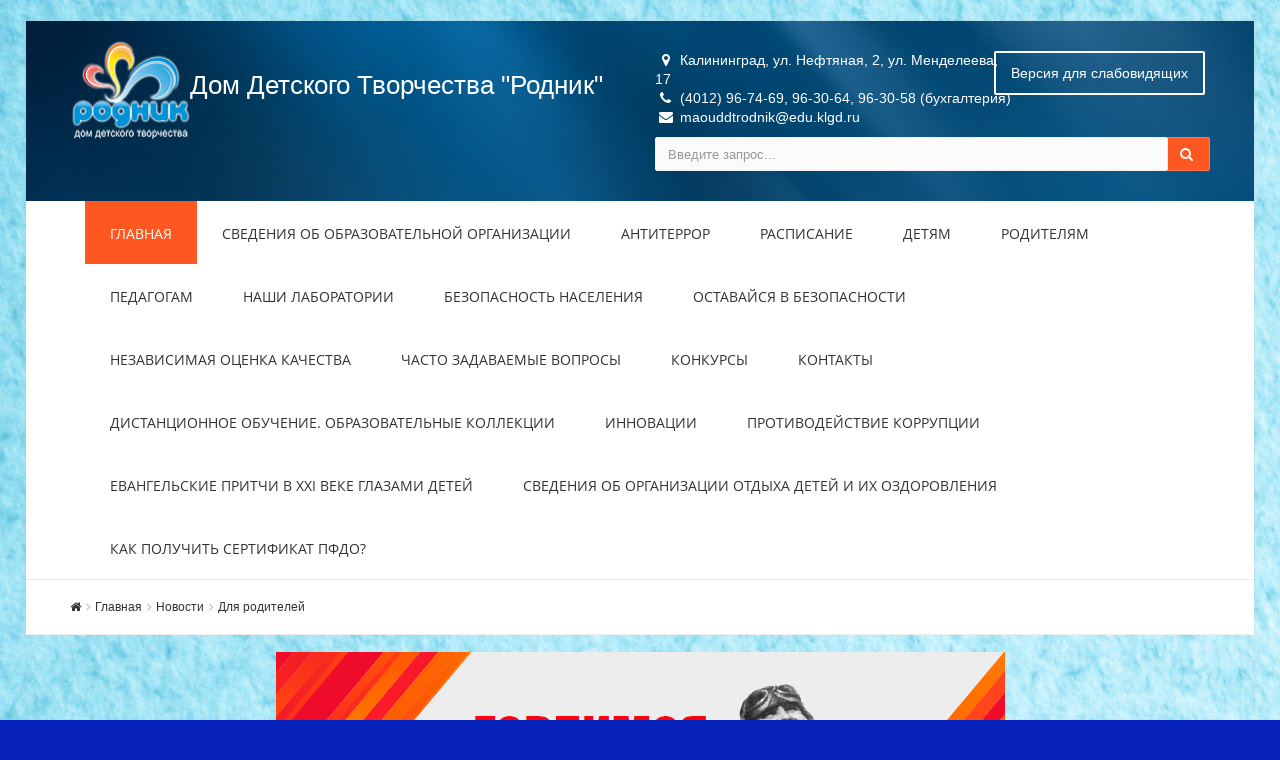

--- FILE ---
content_type: text/html; charset=UTF-8
request_url: https://xn--39-jlcqkqfp.xn--p1ai/news/for-parents/v-dome-detskogo-tvorchestva-rodnik-proshli-besedy-priurochennye-k-dnyu-uchitelya/
body_size: 14962
content:

<!DOCTYPE html>
<html>
<head>
	<meta name="viewport" content="width=device-width,initial-scale=1">
		

	<meta http-equiv="Content-Type" content="text/html; charset=UTF-8" />
<meta name="robots" content="index, follow" />
<meta name="keywords" content="в доме детского творчества «родник» прошли беседы, приуроченные к дню учителя новость Для родителей" />
<link href="/bitrix/js/ui/design-tokens/dist/ui.design-tokens.min.css?167955184822029" type="text/css"  rel="stylesheet" />
<link href="/bitrix/js/ui/fonts/opensans/ui.font.opensans.min.css?16795518332320" type="text/css"  rel="stylesheet" />
<link href="/bitrix/js/main/popup/dist/main.popup.bundle.min.css?167955198825089" type="text/css"  rel="stylesheet" />
<link href="/bitrix/cache/css/s1/simai.school/template_a6279e0ac8bb36f707e648cf3810d354/template_a6279e0ac8bb36f707e648cf3810d354_v1.css?1766135714364334" type="text/css"  data-template-style="true" rel="stylesheet" />
<link href="/bitrix/panel/main/popup.min.css?167955198820774" type="text/css"  data-template-style="true"  rel="stylesheet" />
<script type="text/javascript">if(!window.BX)window.BX={};if(!window.BX.message)window.BX.message=function(mess){if(typeof mess==='object'){for(let i in mess) {BX.message[i]=mess[i];} return true;}};</script>
<script type="text/javascript">(window.BX||top.BX).message({'JS_CORE_LOADING':'Загрузка...','JS_CORE_NO_DATA':'- Нет данных -','JS_CORE_WINDOW_CLOSE':'Закрыть','JS_CORE_WINDOW_EXPAND':'Развернуть','JS_CORE_WINDOW_NARROW':'Свернуть в окно','JS_CORE_WINDOW_SAVE':'Сохранить','JS_CORE_WINDOW_CANCEL':'Отменить','JS_CORE_WINDOW_CONTINUE':'Продолжить','JS_CORE_H':'ч','JS_CORE_M':'м','JS_CORE_S':'с','JSADM_AI_HIDE_EXTRA':'Скрыть лишние','JSADM_AI_ALL_NOTIF':'Показать все','JSADM_AUTH_REQ':'Требуется авторизация!','JS_CORE_WINDOW_AUTH':'Войти','JS_CORE_IMAGE_FULL':'Полный размер'});</script>

<script type="text/javascript" src="/bitrix/js/main/core/core.min.js?1679551988220366"></script>

<script>BX.setJSList(['/bitrix/js/main/core/core_ajax.js','/bitrix/js/main/core/core_promise.js','/bitrix/js/main/polyfill/promise/js/promise.js','/bitrix/js/main/loadext/loadext.js','/bitrix/js/main/loadext/extension.js','/bitrix/js/main/polyfill/promise/js/promise.js','/bitrix/js/main/polyfill/find/js/find.js','/bitrix/js/main/polyfill/includes/js/includes.js','/bitrix/js/main/polyfill/matches/js/matches.js','/bitrix/js/ui/polyfill/closest/js/closest.js','/bitrix/js/main/polyfill/fill/main.polyfill.fill.js','/bitrix/js/main/polyfill/find/js/find.js','/bitrix/js/main/polyfill/matches/js/matches.js','/bitrix/js/main/polyfill/core/dist/polyfill.bundle.js','/bitrix/js/main/core/core.js','/bitrix/js/main/polyfill/intersectionobserver/js/intersectionobserver.js','/bitrix/js/main/lazyload/dist/lazyload.bundle.js','/bitrix/js/main/polyfill/core/dist/polyfill.bundle.js','/bitrix/js/main/parambag/dist/parambag.bundle.js']);
</script>
<script type="text/javascript">(window.BX||top.BX).message({'JS_CORE_LOADING':'Загрузка...','JS_CORE_NO_DATA':'- Нет данных -','JS_CORE_WINDOW_CLOSE':'Закрыть','JS_CORE_WINDOW_EXPAND':'Развернуть','JS_CORE_WINDOW_NARROW':'Свернуть в окно','JS_CORE_WINDOW_SAVE':'Сохранить','JS_CORE_WINDOW_CANCEL':'Отменить','JS_CORE_WINDOW_CONTINUE':'Продолжить','JS_CORE_H':'ч','JS_CORE_M':'м','JS_CORE_S':'с','JSADM_AI_HIDE_EXTRA':'Скрыть лишние','JSADM_AI_ALL_NOTIF':'Показать все','JSADM_AUTH_REQ':'Требуется авторизация!','JS_CORE_WINDOW_AUTH':'Войти','JS_CORE_IMAGE_FULL':'Полный размер'});</script>
<script type="text/javascript">(window.BX||top.BX).message({'LANGUAGE_ID':'ru','FORMAT_DATE':'DD.MM.YYYY','FORMAT_DATETIME':'DD.MM.YYYY HH:MI:SS','COOKIE_PREFIX':'BITRIX_SM','SERVER_TZ_OFFSET':'7200','UTF_MODE':'Y','SITE_ID':'s1','SITE_DIR':'/','USER_ID':'','SERVER_TIME':'1769000694','USER_TZ_OFFSET':'0','USER_TZ_AUTO':'Y','bitrix_sessid':'b617a7399a3f5c3ac18848fdeb3f8a8c'});</script>


<script type="text/javascript"  src="/bitrix/cache/js/s1/simai.school/kernel_main/kernel_main_v1.js?1766135910142826"></script>
<script type="text/javascript" src="/bitrix/js/main/popup/dist/main.popup.bundle.min.js?167955198365492"></script>
<script type="text/javascript">BX.setJSList(['/bitrix/js/main/pageobject/pageobject.js','/bitrix/js/main/core/core_window.js','/bitrix/js/main/session.js','/bitrix/js/main/date/main.date.js','/bitrix/js/main/core/core_date.js','/bitrix/js/main/utils.js','/bitrix/templates/simai.school/framework/include/01_main/01_jquery/1jquery.js','/bitrix/templates/simai.school/framework/include/01_main/01_jquery/html5shiv.js','/bitrix/templates/simai.school/framework/include/01_main/01_jquery/jquery-ui.min.js','/bitrix/templates/simai.school/framework/include/01_main/01_jquery/jquery.easing.js','/bitrix/templates/simai.school/framework/include/01_main/01_jquery/jquery.hoverup.js','/bitrix/templates/simai.school/framework/include/01_main/01_jquery/jquery.metadata.js','/bitrix/templates/simai.school/framework/include/01_main/01_jquery/jquery.stellar.js','/bitrix/templates/simai.school/framework/include/01_main/01_jquery/respond.min.js','/bitrix/templates/simai.school/framework/include/01_main/01_jquery/wp.app.js','/bitrix/templates/simai.school/framework/include/01_main/02 bootstrap/bootstrap.min.js','/bitrix/templates/simai.school/framework/include/02_assets/bootstrap-mobile-menu/wp.app.js','/bitrix/templates/simai.school/framework/include/02_assets/fancybox/jquery.fancybox.pack.js','/bitrix/templates/simai.school/framework/include/02_assets/hover-dropdown/bootstrap-hover-dropdown.min.js','/bitrix/templates/simai.school/framework/include/02_assets/layerslider/js/greensock.js','/bitrix/templates/simai.school/framework/include/02_assets/layerslider/js/layerslider.kreaturamedia.jquery.js','/bitrix/templates/simai.school/framework/include/02_assets/layerslider/js/layerslider.transitions.js','/bitrix/templates/simai.school/framework/include/02_assets/milestone-counter/jquery.countTo.js','/bitrix/templates/simai.school/framework/include/02_assets/mixitup/jquery.mixitup.init.js','/bitrix/templates/simai.school/framework/include/02_assets/mixitup/jquery.mixitup.js','/bitrix/templates/simai.school/framework/include/02_assets/page-scroller/jquery.ui.totop.min.js','/bitrix/templates/simai.school/framework/include/02_assets/responsive-mobile-nav/js/jquery.dlmenu.autofill.js','/bitrix/templates/simai.school/framework/include/02_assets/responsive-mobile-nav/js/jquery.dlmenu.js','/bitrix/templates/simai.school/framework/include/02_assets/waypoints/waypoints.min.js']);</script>
<script type="text/javascript">BX.setCSSList(['/bitrix/components/simai/template.special/templates/simai.school/style.css','/bitrix/templates/simai.school/components/bitrix/breadcrumb/.default/style.css','/bitrix/templates/simai.school/template_styles.css','/bitrix/templates/simai.school/framework/include/01_main/02 bootstrap/bootstrap.min.css','/bitrix/templates/simai.school/framework/include/02_assets/fancybox/jquery.fancybox.css','/bitrix/templates/simai.school/framework/include/02_assets/layerslider/css/layerslider.css','/bitrix/templates/simai.school/framework/include/03_icons/font-awesome/css/font-awesome.min.css','/bitrix/templates/simai.school/framework/include/04_template/bg.css','/bitrix/templates/simai.school/framework/include/04_template/boomerang.css','/bitrix/templates/simai.school/framework/include/04_template/helpers.css','/bitrix/templates/simai.school/framework/include/04_template/visual.css']);</script>
<!--[if lt IE 9]><link href="/bitrix/templates/simai.school/framework/include/02_assets/sky-forms/sky-forms-ie8.css"<![endif]-->
<link href="/bitrix/templates/simai.school/framework/color/color.css" type="text/css" data-template-style="true" rel="stylesheet" id="WpStyle">
<meta property="og:url" content="http:///news/for-parents/v-dome-detskogo-tvorchestva-rodnik-proshli-besedy-priurochennye-k-dnyu-uchitelya/" />
<meta property="og:type" content="article" />
<meta property="og:title" content='В доме детского творчества «Родник» прошли беседы, приуроченные к Дню учителя' />
<meta property="og:description" content='<p>
	 Тема очередного разговора о важном - профессия учителя.&nbsp;Педагог-психолог Е.В. Одегова по...' />
<meta property="og:image" content="http:///upload/iblock/524/3z4l71oed0t9inyklgjc344v3n83kx1g.jpg" />



<script type="text/javascript"  src="/bitrix/cache/js/s1/simai.school/template_400b2c32c22502cc9d4e938ad3f9986f/template_400b2c32c22502cc9d4e938ad3f9986f_v1.js?1766135714648557"></script>
<script type="text/javascript">var _ba = _ba || []; _ba.push(["aid", "a9cd0415cab37f266143e2b449f2a9eb"]); _ba.push(["host", "xn--39-jlcqkqfp.xn--p1ai"]); (function() {var ba = document.createElement("script"); ba.type = "text/javascript"; ba.async = true;ba.src = (document.location.protocol == "https:" ? "https://" : "http://") + "bitrix.info/ba.js";var s = document.getElementsByTagName("script")[0];s.parentNode.insertBefore(ba, s);})();</script>


    	<title>В доме детского творчества «Родник» прошли беседы, приуроченные к Дню учителя</title>
	<link rel="icon" href="/favicon.ico" type="image/ico">
</head>

<body 
	class="body-bg-52" 
	 
	style="background-image: url('/upload/baby-blue-speckled-paper-texture.jpg'); background-size:auto; background-repeat:repeat;background-color:#0621ba;"	>

<div class="body-wrap body-boxed">


<script type="text/javascript">
	$(function() {
		$(".image-on").on("click",function(){
			  $(".image-on").hide();
			  $(".image-off").show();
			  $.ajax(
									{type: "POST",
									url: "/bitrix/modules/simai.school/include/set_setting.php",
									data: "type=MAIN&param=IMAGE&value=special-image-on",
});
			  
		});
		$(".image-off").on("click",function(){
			  $(".image-off").hide();
			  $(".image-on").show();
			   $.ajax(
									{type: "POST",
									url: "/bitrix/modules/simai.school/include/set_setting.php",
									data: "type=MAIN&param=IMAGE&value=special-image-off",
});
		});			
		$(".return-normal").on("click",function(){
			  $(".return-normal").hide();
			  $(".return-eye").show();
			   $.ajax(
									{type: "POST",
									url: "/bitrix/modules/simai.school/include/set_setting.php",
									data: "type=MAIN&param=SPECIAL&value=off",
});
		});	
		$(".return-eye").on("click",function(){
			  $(".return-eye").hide();
			  $(".return-normal").show();
			  
			  $.ajax(
									{type: "POST",
									url: "/bitrix/modules/simai.school/include/set_setting.php",
									data: "type=MAIN&param=SPECIAL&value=on",
});
		});
		
		
	$("[data-aa-on]").on("click",function(){	  
		$.ajax(
									{type: "POST",
									url: "/bitrix/modules/simai.school/include/set_setting.php",
									data: "type=MAIN&param=SPECIAL&value=on",});
									
		var specdefault="special-aaVersion-on special-color-white special-font-small special-image-on";
        $('body').addClass(specdefault);
        $("#WpStyle").attr("href", "/bitrix/templates/simai.school/framework/color/white.css");
		$.ajax(
									{type: "POST",
									url: "/bitrix/modules/simai.school/include/set_setting.php",
									data: "type=MAIN&param=special-color&value=white",
});

      	$.ajax(
									{type: "POST",
									url: "/bitrix/modules/simai.school/include/set_setting.php",
									data: "type=MAIN&param=special-font&value=small",
});

       	$.ajax(
									{type: "POST",
									url: "/bitrix/modules/simai.school/include/set_setting.php",
									data: "type=MAIN&param=special-image&value=on",
});
		return false;
    });

	$("[data-aa-off]").on("click",function(){	  
			  $.ajax(
									{type: "POST",
									url: "/bitrix/modules/simai.school/include/set_setting.php",
									data: "type=MAIN&param=SPECIAL&value=off",
});

    	var htmlCurrentClass = $('body').prop('class'),
		clearSpecialClasses = htmlCurrentClass.replace(/special-([a-z,A-Z,-]+)/g, '');
		$('body').prop('class', clearSpecialClasses);
		$("#WpStyle").attr("href", "/bitrix/templates/simai.school/framework/color/color.css");
		$(".image-on").hide();
		$(".image-off").show();
	    return false;
		});	
		
		
		
		$(".special-settings a").on("click",function(){	
		     data=$(this).data();
			 console.log(data);
             $html = $('body');
			 htmlCurrentClass = $html.prop('class');
             for (var key in data) {
				var reg = new RegExp("special-"+key+"-[^ ]{1,}", "g");
				htmlCurrentClass=htmlCurrentClass.replace(reg, "special-"+key+"-"+data[key]);
							  $.ajax(
									{type: "POST",
									url: "/bitrix/modules/simai.school/include/set_setting.php",
									data: "type=MAIN&param=special-"+key+"&value="+data[key],});
				if(key=="color")
				{
					if(data[key]=="white")  $("#WpStyle").attr("href", "/bitrix/templates/simai.school/framework/color/white.css");
				    if(data[key]=="black")$("#WpStyle").attr("href", "/bitrix/templates/simai.school/framework/color/black.css");
				    if(data[key]=="yellow")$("#WpStyle").attr("href", "/bitrix/templates/simai.school/framework/color/yellow.css");
				    if(data[key]=="blue")$("#WpStyle").attr("href", "/bitrix/templates/simai.school/framework/color/blue.css");
				}
			}
        
        $html.prop('class',htmlCurrentClass);
	    return false;
		});	
		
	});	
</script>
<div class="special-settings bg-lgrey">
<div class="row pt-10 pb-5 f-18">
		<div class="col-md-3 lh-40 text-center">
			Цветовая схема: 			  <a href="#" class="theme white" data-color="white">C</a>
			  <a href="#" class="theme black" data-color="black">C</a>
			  <a href="#" class="theme yellow" data-color="yellow">C</a>	
			  <a href="#" class="theme blue" data-color="blue">C</a>
		</div>			
		<div class="col-md-3 lh-40 text-center">
			Размер шрифта:
				<a href="#" data-font="small" title="Нормальный размер шрифта">A</a>
				<a href="#" data-font="medium" class="f-24" title="Увеличенный размер шрифта">A</a>
				<a href="#" data-font="big" class="f-28" title="Большой размер шрифта">A</a>				
		</div>
		<div class="col-md-3 lh-40 text-center">
			   Изображения: 			  <a class="image-on a-current" data-image="on" href="#"  style="display: none;"> <i class="fa fa-toggle-off f-24"></i></a>
			  <a class="image-off" data-image="off" href="#"  ><i class="fa fa-toggle-on f-24"></i></a>
		</div>	
		<div class="col-md-3 text-center">
			  <a href="/?set-aa=normal" data-aa-off class="btn btn-base return-normal f-18">Обычная версия сайта</a>
		</div>	
 </div>	
</div>	
<header>
    <div class="top-header-top  header-bg-45" >
        <div class="top-header-fixed"></div>
        <div class="container pt-10">
            <div class="row">
                <div class="top-info col-md-6 navbar-header">
					<div class="display-row">
						<div class="middle hidden-xs" style="display: table-cell;">
							<span class="navbar-brand relative">
							  <a href="/">
                                  <img width="120" src="/images/logo/Logo_Rodnik[1].png" height="95">                              </a>
							</span>
						</div>
                        <div class="title c-white display-cell middle">
							<span style="display:table-cell; vertical-align: middle; font-size:26px;">Дом Детского Творчества "Родник"</span>						
						</div>
					</div>
                </div>
                <div class="top-info col-md-6 ">
                    <div class="row">
                        <div class="col-md-8 col-sm-8 col-xs-12 contacts-top">
                            <ul>
								<li><i class="fa fa-map-marker"></i> Калининград, ул. Нефтяная, 2, ул. Менделеева, 17</li>
								<li><i class="fa fa-phone"></i> (4012) 96-74-69, 96-30-64, 96-30-58 (бухгалтерия)</li>
								<li><i class="fa fa-envelope"></i> maouddtrodnik@edu.klgd.ru</li>
							</ul>
                        </div>
                        <div class="top-info col-md-4 col-sm-4 col-xs-12">
                            <span class="menu-mobile right">
                                <a href="#" class="navbar-toggle btn btn-b-white" data-toggle="collapse" data-target=".navbar-collapse">
                                    <i class="fa fa-bars"></i>
                                </a>
                            </span>
                            <span   data-aa-on="" class="right switch-vision return-eye">
								<a class="btn btn-b-white" style="padding: 10px 15px;" title="Версия для слабовидящих" href="/?set-aa=special">
									Версия для слабовидящих
								</a>
							</span>
                            <span style="display: none;" class="right return-normal" data-aa-off>
								<a class="btn btn-b-white" style="padding: 10px 15px;" title="Обычная версия" href="/?set-aa=normal" >
									<i class="fa fa-eye"></i>
								</a>
							</span>
                        </div>
                    </div>
                    <div class="row">
                        <div class="col-md-12">
                            <form action="/search/index.php" class="form-horizontal form-light" role="form">
    <div class="input-group">
                    <input type="text" name="q" value="" class="form-control" placeholder="Введите запрос..."/>
                <span class="input-group-btn">
              <button class="btn btn-base" type="submit"><i class="fa fa-search"></i></button>
        </span>
    </div>
</form>

                        </div>
                    </div>
                </div>
            </div>
        </div>
    </div>
    <div class="navbar navbar-wp navbar-arrow mega-nav" role="navigation">
        <div class="container">
            <div class="navbar-collapse collapse top-menu" aria-expanded="true">
                <ul class="nav navbar-nav navbar-left">

	
	
					<li class="active "><a href="/">Главная</a></li>
		
	
	

	
	
					<li class="dropdown">
				<a href="/about/" class="dropdown-toggle hidden-xs"  data-hover="dropdown" data-close-others="true">Сведения об образовательной организации</a>
				<a href="/about/" class="dropdown-toggle visible-xs" data-toggle="dropdown"  data-hover="dropdown" data-close-others="true">Сведения об образовательной организации</a>
				<ul class="dropdown-menu">
		
	
	

	
	
					<li><a href="/about/">Основные сведения</a></li>
		
	
	

	
	
					<li><a href="/about/struktura-i-organy-upravleniya-ou.php">Структура и органы управления образовательной организацией</a></li>
		
	
	

	
	
					<li><a href="/about/dokumenty.php">Документы</a></li>
		
	
	

	
	
					<li><a href="/about/obrazovanie.php">Образование</a></li>
		
	
	

	
	
					<li><a href="/about/rukovodstvo-i-pedagogicheskiy-sostav.php">Руководство. Педагогический (научно-педагогический) состав</a></li>
		
	
	

	
	
					<li><a href="/about/materialno-tekhnicheskaya-baza.php">Материально-техническое обеспечение и оснащенность образовательного процесса</a></li>
		
	
	

	
	
					<li><a href="/about/platnye-obrazovatelnye-uslugi.php">Платные образовательные услуги</a></li>
		
	
	

	
	
					<li><a href="/about/finansovo-khozyaystvennaya-deyatelnost-.php">Финансово-хозяйственная деятельность ОУ</a></li>
		
	
	

	
	
					<li><a href="/about/vakantnye-mesta-.php">Вакантные места для приема (перевода) обучающихся</a></li>
		
	
	

	
	
					<li><a href="/about/dostupnaya-sreda.php">Доступная среда</a></li>
		
	
	

	
	
					<li><a href="/about/mezhdunarodnoe-sotrudnichestvo.php">Международное сотрудничество</a></li>
		
	
	

	
	
					<li><a href="/about/stipendii-i-inye-vidy-podderzhki.php">Стипендии и иные виды материальной поддержки</a></li>
		
	
	

	
	
					<li><a href="/contacts/">Обратная связь</a></li>
		
	
	

			</ul></li>	
	
					<li class=""><a href="/pupils/ostavaysya-v-bezopasnosti/antiterror-detyam.php">Антитеррор</a></li>
		
	
	

	
	
					<li class=""><a href="/pupils/raspisanie/">Расписание</a></li>
		
	
	

	
	
					<li class=""><a href="/pupils/poleznye-ssylki-dlya-detey/index.php">Детям</a></li>
		
	
	

	
	
					<li class="dropdown">
				<a href="/parents/" class="dropdown-toggle hidden-xs"  data-hover="dropdown" data-close-others="true">Родителям</a>
				<a href="/parents/" class="dropdown-toggle visible-xs" data-toggle="dropdown"  data-hover="dropdown" data-close-others="true">Родителям</a>
				<ul class="dropdown-menu">
		
	
	

	
	
					<li><a href="/parents/materialy-ot-psikhologa">Материалы от психолога</a></li>
		
	
	

	
	
					<li><a href="/parents/news/dopolnitelnoe-obrazovanie-dlya-vashikh-detey.php">О дополнительном образовании для ваших детей</a></li>
		
	
	

	
	
					<li><a href="/nashi-laboratorii/">Наши лаборатории посмотреть</a></li>
		
	
	

	
	
					<li><a href="/parents/news/">Новости</a></li>
		
	
	

	
	
					<li><a href="/upload/%D0%9C%D0%97/%D0%A0%D0%B5%D0%B5%D1%81%D1%82%D1%80%20%D1%86%D0%B5%D0%BD%20%D0%BD%D0%B0%2001.09.2020%D0%B3..pdf">Платные услуги</a></li>
		
	
	

	
	
					<li><a href="https://cloud.mail.ru/public/5AVR/26cbJLRZB/">Добавить работу ребенка</a></li>
		
	
	

			</ul></li>	
	
					<li class="dropdown">
				<a href="/teachers/" class="dropdown-toggle hidden-xs"  data-hover="dropdown" data-close-others="true">Педагогам</a>
				<a href="/teachers/" class="dropdown-toggle visible-xs" data-toggle="dropdown"  data-hover="dropdown" data-close-others="true">Педагогам</a>
				<ul class="dropdown-menu">
		
	
	

	
	
					<li><a href="/teachers/poleznye-ssylki.php">Календарь и полезные ссылки</a></li>
		
	
	

	
	
					<li><a href="/teachers/analiz-i-samoanaliz-zanyatiy-kak-forma-pedagogicheskoy-refleksii.php">Анализ и самоанализ как форма педагогической рефлексии</a></li>
		
	
	

	
	
					<li><a href="/teachers/metodicheskaya-kopilka/">Методическая копилка</a></li>
		
	
	

	
	
					<li><a href="/teachers/marshak_i_toonjoy_animatics/">Конкурс анимации 2022 "Маршак и Тунжой Аниматикс"</a></li>
		
	
	

	
	
					<li><a href="/teachers/bionicheskiy-risunok-2021.php">Бионический рисунок 2021</a></li>
		
	
	

	
	
					<li><a href="/teachers/pedagogicheskiy-triatlon.php">Педагогический триатлон</a></li>
		
	
	

	
	
					<li><a href="/teachers/obuchenie-issledovatelskomu-povedeniyu.php">Обучение исследовательскому поведению</a></li>
		
	
	

	
	
					<li><a href="/parents/materialy-ot-psikhologa/">Материалы от психолога</a></li>
		
	
	

	
	
					<li><a href="/teachers/polyantseva-s-a-serdtse-otdayu-detyam-2023-tekhnicheskaya-napravlenie/">Полянцева С.А. «Сердце отдаю детям 2023» техническая направление</a></li>
		
	
	

			</ul></li>	
	
					<li class="dropdown">
				<a href="/nashi-laboratorii/" class="dropdown-toggle hidden-xs"  data-hover="dropdown" data-close-others="true">Наши лаборатории</a>
				<a href="/nashi-laboratorii/" class="dropdown-toggle visible-xs" data-toggle="dropdown"  data-hover="dropdown" data-close-others="true">Наши лаборатории</a>
				<ul class="dropdown-menu">
		
	
	

	
	
					<li><a href="/nashi-laboratorii/novye-mesta/">Обновление в  рамках федерального проекта "Успех каждого ребенка"</a></li>
		
	
	

			</ul></li>	
	
					<li class="dropdown">
				<a href="/bezopasnost-naseleniya/" class="dropdown-toggle hidden-xs"  data-hover="dropdown" data-close-others="true">Безопасность населения</a>
				<a href="/bezopasnost-naseleniya/" class="dropdown-toggle visible-xs" data-toggle="dropdown"  data-hover="dropdown" data-close-others="true">Безопасность населения</a>
				<ul class="dropdown-menu">
		
	
	

	
	
					<li><a href="/bezopasnost-naseleniya/anticovid.php">AntiCovid</a></li>
		
	
	

	
	
					<li><a href="/bezopasnost-naseleniya/bezopasnost-v-internet.php">Безопасность в Интернет</a></li>
		
	
	

	
	
					<li><a href="/bezopasnost-naseleniya/antispid-i-antivich.php">АнтиСПИД и антиВИЧ</a></li>
		
	
	

	
	
					<li><a href="/bezopasnost-naseleniya/ostorozhno-moshenniki.php">Осторожно мошенники!</a></li>
		
	
	

			</ul></li>	
	
					<li class="dropdown">
				<a href="/pupils/ostavaysya-v-bezopasnosti/" class="dropdown-toggle hidden-xs"  data-hover="dropdown" data-close-others="true">Оставайся в безопасности</a>
				<a href="/pupils/ostavaysya-v-bezopasnosti/" class="dropdown-toggle visible-xs" data-toggle="dropdown"  data-hover="dropdown" data-close-others="true">Оставайся в безопасности</a>
				<ul class="dropdown-menu">
		
	
	

	
	
					<li><a href="/pupils/ostavaysya-v-bezopasnosti/telefon-doveriya.php">Телефон доверия</a></li>
		
	
	

	
	
					<li><a href="/pupils/ostavaysya-v-bezopasnosti/antiterror-detyam.php">Антитеррор - детям</a></li>
		
	
	

	
	
					<li><a href="/pupils/ostavaysya-v-bezopasnosti/pravila-dorozhnogo-dvizheniya.php">Правила дорожного движения</a></li>
		
	
	

	
	
					<li><a href="/pupils/ostavaysya-v-bezopasnosti/bezopasnyy-internet-dlya-detey.php">Безопасный интернет для детей</a></li>
		
	
	

	
	
					<li><a href="/pupils/ostavaysya-v-bezopasnosti/ostorozhno-vesna-.php">Осторожно, весна! </a></li>
		
	
	

	
	
					<li><a href="/pupils/ostavaysya-v-bezopasnosti/detyam-o-pravakh-cheloveka-.php">Детям о правах человека</a></li>
		
	
	

			</ul></li>	
	
					<li class=""><a href="/otsenka-kachestva-obrazovaniya/">Независимая оценка качества</a></li>
		
	
	

	
	
					<li class=""><a href="/vopros-otvet.php">Часто задаваемые вопросы</a></li>
		
	
	

	
	
					<li class="dropdown">
				<a href="/konkursy/" class="dropdown-toggle hidden-xs"  data-hover="dropdown" data-close-others="true">Конкурсы</a>
				<a href="/konkursy/" class="dropdown-toggle visible-xs" data-toggle="dropdown"  data-hover="dropdown" data-close-others="true">Конкурсы</a>
				<ul class="dropdown-menu">
		
	
	

	
	
					<li><a href="/konkursy/rozhdestvenskie-ogni/">Рождественские огни</a></li>
		
	
	

	
	
					<li><a href="/konkursy/paskhalnyy-perezvon/">Пасхальный перезвон</a></li>
		
	
	

	
	
					<li><a href="/konkursy/moya-istoricheskaya-rodina/">Моя историческая родина</a></li>
		
	
	

	
	
					<li><a href="/konkursy/zvezdy-baltiki/">Звезды балтики</a></li>
		
	
	

	
	
					<li><a href="/konkursy/prostorobot/">Просторобот</a></li>
		
	
	

			</ul></li>	
	
					<li class=""><a href="/contacts/">Контакты</a></li>
		
	
	

	
	
					<li class=""><a href="/obrazovatelnye-kollektsii-rodnika.php">Дистанционное обучение. Образовательные коллекции</a></li>
		
	
	

	
	
					<li class="dropdown">
				<a href="/innovatsii/" class="dropdown-toggle hidden-xs"  data-hover="dropdown" data-close-others="true">Инновации</a>
				<a href="/innovatsii/" class="dropdown-toggle visible-xs" data-toggle="dropdown"  data-hover="dropdown" data-close-others="true">Инновации</a>
				<ul class="dropdown-menu">
		
	
	

	
	
					<li><a href="/innovatsii/january.php">Январь 2024</a></li>
		
	
	

	
	
					<li><a href="/innovatsii/fevral-mart-2024.php">Февраль - март 2024</a></li>
		
	
	

	
	
					<li><a href="/innovatsii/aprel-2024.php">Апрель 2024</a></li>
		
	
	

	
	
					<li><a href="/innovatsii/may-2024.php">Май 2024</a></li>
		
	
	

	
	
					<li><a href="/innovatsii/oktyabr-2024.php">Октябрь 2024</a></li>
		
	
	

			</ul></li>	
	
					<li class=""><a href="/about/protivodeystvie-korruptsii">Противодействие коррупции</a></li>
		
	
	

	
	
					<li class=""><a href="/proekt-evangelskie-pritchi-v-xxi-veke-glazami-detey/">Евангельские притчи в XXI веке глазами детей</a></li>
		
	
	

	
	
					<li class="dropdown">
				<a href="/svedeniya-ob-organizatsii-otdykha-detey-i-ikh-ozdorovleniya/" class="dropdown-toggle hidden-xs"  data-hover="dropdown" data-close-others="true">Сведения об организации отдыха детей и их оздоровления</a>
				<a href="/svedeniya-ob-organizatsii-otdykha-detey-i-ikh-ozdorovleniya/" class="dropdown-toggle visible-xs" data-toggle="dropdown"  data-hover="dropdown" data-close-others="true">Сведения об организации отдыха детей и их оздоровления</a>
				<ul class="dropdown-menu">
		
	
	

	
	
					<li><a href="/svedeniya-ob-organizatsii-otdykha-detey-i-ikh-ozdorovleniya/ob-organizatsii-otdykha-detey-i-ikh-ozdorovleniya/">Об организации отдыха детей и их оздоровления</a></li>
		
	
	

	
	
					<li><a href="/svedeniya-ob-organizatsii-otdykha-detey-i-ikh-ozdorovleniya/deyatelnost/">Деятельность</a></li>
		
	
	

	
	
					<li><a href="/svedeniya-ob-organizatsii-otdykha-detey-i-ikh-ozdorovleniya/materialno-tekhnicheskoe-obespechenie-i-osnashchennost-organizatsii-otdykha-detey-i-ikh-ozdorovleniya/">Материально-техническое обеспечение и оснащенность организации отдыха детей и их оздоровления</a></li>
		
	
	

	
	
					<li><a href="/svedeniya-ob-organizatsii-otdykha-detey-i-ikh-ozdorovleniya/uslugi-v-tom-chisle-platnye-predostavlyaemye-organizatsiey-otdykha-detey-i-ikh-ozdorovleniya/">Услуги, в том числе платные, предоставляемые организацией отдыха детей и их оздоровления</a></li>
		
	
	

	
	
					<li><a href="/svedeniya-ob-organizatsii-otdykha-detey-i-ikh-ozdorovleniya/dostupnaya-sreda/">Доступная среда</a></li>
		
	
	

			</ul></li>	
	
					<li class=""><a href="/pfdo/">Как получить сертификат ПФДО?</a></li>
		
	
	

</ul>
            </div>
        </div>
    </div>
			<div class="pg-opt">
			<div class="container">
				<div class="row">
					<div class="col-md-9 col-sm-8">
						<ol class="breadcrumb"><li itemscope itemtype="http://data-vocabulary.org/Breadcrumb"><a itemprop="url" href="/"><i class="fa fa-home"></i></a><li itemscope itemtype="http://data-vocabulary.org/Breadcrumb"><a itemprop="url" href="/" title="Главная">Главная</a></li><li itemscope itemtype="http://data-vocabulary.org/Breadcrumb"><a itemprop="url" href="/news/" title="Новости">Новости</a></li><li itemscope itemtype="http://data-vocabulary.org/Breadcrumb"><a itemprop="url" href="/news/for-parents/" title="Для родителей">Для родителей</a></li></ol>					</div>
					<div class="col-md-3 col-sm-4 text-right pt-15 hidden-xs">
						<div class="addthis_sharing_toolbox"></div>
					</div>					
				</div>
			</div>
		</div>
		
    </header>
<h2 style="text-align: center;"> </h2>
<h2 style="text-align: center;"> <b> </b></h2>
 <b> </b>
<h2 style="text-align: center;"><a href="https://may9.ru"><img src="/upload/medialibrary/391/mmairqbxqvuohg00h0a0nvegfekhpj62.png"></a></h2>
<h2 style="text-align: center;"><a href="/nashi-laboratorii/novye-mesta/"><b>Новые места ("Успех </b></a><span style="font-size: 29.3333px; color: #ffffff;"><a href="/nashi-laboratorii/novye-mesta/"><b>каждого</b></a></span><span style="font-size: 29.3333px; color: #ffffff;"><a href="/nashi-laboratorii/novye-mesta/"><b>&nbsp;ребенка")</b></a><b>&nbsp;</b></span><br>
 </h2>
 <b> </b>
<h2 style="text-align: center;"><a href="/announcing/for-teachers/ddt-rodnik-informiruet-roditeley-o-sisteme-pfdo/"><b>Зачем моему ребенку сертификат учета ПФДО?</b></a><b>&nbsp;</b></h2>
<h2 style="text-align: left;"><a href="/announcing/for-teachers/ddt-rodnik-informiruet-roditeley-o-sisteme-pfdo/"></a></h2>  
<script src='https://pos.gosuslugi.ru/bin/script.min.js'></script> 
<style>
#js-show-iframe-wrapper{position:relative;display:flex;align-items:center;justify-content:center;width:100%;min-width:293px;max-width:100%;background:linear-gradient(138.4deg,#38bafe 26.49%,#2d73bc 79.45%);color:#fff;cursor:pointer}#js-show-iframe-wrapper .pos-banner-fluid *{box-sizing:border-box}#js-show-iframe-wrapper .pos-banner-fluid .pos-banner-btn_2{display:block;width:240px;min-height:56px;font-size:18px;line-height:24px;cursor:pointer;background:#0d4cd3;color:#fff;border:none;border-radius:8px;outline:0}#js-show-iframe-wrapper .pos-banner-fluid .pos-banner-btn_2:hover{background:#1d5deb}#js-show-iframe-wrapper .pos-banner-fluid .pos-banner-btn_2:focus{background:#2a63ad}#js-show-iframe-wrapper .pos-banner-fluid .pos-banner-btn_2:active{background:#2a63ad}@-webkit-keyframes fadeInFromNone{0%{display:none;opacity:0}1%{display:block;opacity:0}100%{display:block;opacity:1}}@keyframes fadeInFromNone{0%{display:none;opacity:0}1%{display:block;opacity:0}100%{display:block;opacity:1}}@font-face{font-family:LatoWebLight;src:url(https://pos.gosuslugi.ru/bin/fonts/Lato/fonts/Lato-Light.woff2) format("woff2"),url(https://pos.gosuslugi.ru/bin/fonts/Lato/fonts/Lato-Light.woff) format("woff"),url(https://pos.gosuslugi.ru/bin/fonts/Lato/fonts/Lato-Light.ttf) format("truetype");font-style:normal;font-weight:400}@font-face{font-family:LatoWeb;src:url(https://pos.gosuslugi.ru/bin/fonts/Lato/fonts/Lato-Regular.woff2) format("woff2"),url(https://pos.gosuslugi.ru/bin/fonts/Lato/fonts/Lato-Regular.woff) format("woff"),url(https://pos.gosuslugi.ru/bin/fonts/Lato/fonts/Lato-Regular.ttf) format("truetype");font-style:normal;font-weight:400}@font-face{font-family:LatoWebBold;src:url(https://pos.gosuslugi.ru/bin/fonts/Lato/fonts/Lato-Bold.woff2) format("woff2"),url(https://pos.gosuslugi.ru/bin/fonts/Lato/fonts/Lato-Bold.woff) format("woff"),url(https://pos.gosuslugi.ru/bin/fonts/Lato/fonts/Lato-Bold.ttf) format("truetype");font-style:normal;font-weight:400}@font-face{font-family:RobotoWebLight;src:url(https://pos.gosuslugi.ru/bin/fonts/Roboto/Roboto-Light.woff2) format("woff2"),url(https://pos.gosuslugi.ru/bin/fonts/Roboto/Roboto-Light.woff) format("woff"),url(https://pos.gosuslugi.ru/bin/fonts/Roboto/Roboto-Light.ttf) format("truetype");font-style:normal;font-weight:400}@font-face{font-family:RobotoWebRegular;src:url(https://pos.gosuslugi.ru/bin/fonts/Roboto/Roboto-Regular.woff2) format("woff2"),url(https://pos.gosuslugi.ru/bin/fonts/Roboto/Roboto-Regular.woff) format("woff"),url(https://pos.gosuslugi.ru/bin/fonts/Roboto/Roboto-Regular.ttf) format("truetype");font-style:normal;font-weight:400}@font-face{font-family:RobotoWebBold;src:url(https://pos.gosuslugi.ru/bin/fonts/Roboto/Roboto-Bold.woff2) format("woff2"),url(https://pos.gosuslugi.ru/bin/fonts/Roboto/Roboto-Bold.woff) format("woff"),url(https://pos.gosuslugi.ru/bin/fonts/Roboto/Roboto-Bold.ttf) format("truetype");font-style:normal;font-weight:400}@font-face{font-family:ScadaWebRegular;src:url(https://pos.gosuslugi.ru/bin/fonts/Scada/Scada-Regular.woff2) format("woff2"),url(https://pos.gosuslugi.ru/bin/fonts/Scada/Scada-Regular.woff) format("woff"),url(https://pos.gosuslugi.ru/bin/fonts/Scada/Scada-Regular.ttf) format("truetype");font-style:normal;font-weight:400}@font-face{font-family:ScadaWebBold;src:url(https://pos.gosuslugi.ru/bin/fonts/Scada/Scada-Bold.woff2) format("woff2"),url(https://pos.gosuslugi.ru/bin/fonts/Scada/Scada-Bold.woff) format("woff"),url(https://pos.gosuslugi.ru/bin/fonts/Scada/Scada-Bold.ttf) format("truetype");font-style:normal;font-weight:400}@font-face{font-family:Geometria;src:url(https://pos.gosuslugi.ru/bin/fonts/Geometria/Geometria.eot);src:url(https://pos.gosuslugi.ru/bin/fonts/Geometria/Geometria.eot?#iefix) format("embedded-opentype"),url(https://pos.gosuslugi.ru/bin/fonts/Geometria/Geometria.woff) format("woff"),url(https://pos.gosuslugi.ru/bin/fonts/Geometria/Geometria.ttf) format("truetype");font-weight:400;font-style:normal}@font-face{font-family:Geometria-ExtraBold;src:url(https://pos.gosuslugi.ru/bin/fonts/Geometria/Geometria-ExtraBold.eot);src:url(https://pos.gosuslugi.ru/bin/fonts/Geometria/Geometria-ExtraBold.eot?#iefix) format("embedded-opentype"),url(https://pos.gosuslugi.ru/bin/fonts/Geometria/Geometria-ExtraBold.woff) format("woff"),url(https://pos.gosuslugi.ru/bin/fonts/Geometria/Geometria-ExtraBold.ttf) format("truetype");font-weight:800;font-style:normal}
</style>

<style>
#js-show-iframe-wrapper{background:var(--pos-banner-fluid-22__background)}#js-show-iframe-wrapper .pos-banner-fluid .pos-banner-btn_2{width:100%;min-height:52px;background:#fff;color:#0b1f33;font-size:16px;font-family:LatoWeb,sans-serif;font-weight:400;padding:0;line-height:1.2}#js-show-iframe-wrapper .pos-banner-fluid .pos-banner-btn_2:active,#js-show-iframe-wrapper .pos-banner-fluid .pos-banner-btn_2:focus,#js-show-iframe-wrapper .pos-banner-fluid .pos-banner-btn_2:hover{background:#e4ecfd}#js-show-iframe-wrapper .bf-22{position:relative;display:grid;grid-template-columns:var(--pos-banner-fluid-22__grid-template-columns);grid-template-rows:var(--pos-banner-fluid-22__grid-template-rows);width:100%;max-width:var(--pos-banner-fluid-22__max-width);box-sizing:border-box;grid-auto-flow:row dense}#js-show-iframe-wrapper .bf-22__decor{background:var(--pos-banner-fluid-22__bg-url) var(--pos-banner-fluid-22__bg-url-position) no-repeat;background-size:cover;background-color:#f8efec;position:relative}#js-show-iframe-wrapper .bf-22__content{display:flex;flex-direction:column;padding:var(--pos-banner-fluid-22__content-padding);grid-row:var(--pos-banner-fluid-22__content-grid-row);justify-content:center}#js-show-iframe-wrapper .bf-22__text{margin:var(--pos-banner-fluid-22__text-margin);font-size:var(--pos-banner-fluid-22__text-font-size);line-height:1.4;font-family:LatoWeb,sans-serif;font-weight:700;color:#fff}#js-show-iframe-wrapper .bf-22__bottom-wrap{display:flex;flex-direction:row;align-items:center}#js-show-iframe-wrapper .bf-22__logo-wrap{position:absolute;top:var(--pos-banner-fluid-22__logo-wrap-top);left:var(--pos-banner-fluid-22__logo-wrap-right);padding:var(--pos-banner-fluid-22__logo-wrap-padding);background:#fff;border-radius:0 0 8px 0}#js-show-iframe-wrapper .bf-22__logo{width:var(--pos-banner-fluid-22__logo-width);margin-left:1px}#js-show-iframe-wrapper .bf-22__slogan{font-family:LatoWeb,sans-serif;font-weight:700;font-size:var(--pos-banner-fluid-22__slogan-font-size);line-height:1.2;color:#005ca9}#js-show-iframe-wrapper .bf-22__btn-wrap{width:100%;max-width:var(--pos-banner-fluid-22__button-wrap-max-width)}
</style >
<div id='js-show-iframe-wrapper'>
  <div class='pos-banner-fluid bf-22'>

    <div class='bf-22__decor'>
      <div class='bf-22__logo-wrap'>
        <img
          class='bf-22__logo'
          src='https://pos.gosuslugi.ru/bin/banner-fluid/gosuslugi-logo-blue.svg'
          alt='Госуслуги'
        />
        <div class='bf-22__slogan'>Решаем вместе</div >
      </div >
    </div >
    <div class='bf-22__content'>
      <div class='bf-22__text'>
        Есть предложения по организации учебного процесса или знаете, как сделать школу лучше?
      </div >

      <div class='bf-22__bottom-wrap'>
        <div class='bf-22__btn-wrap'>
          <!-- pos-banner-btn_2 не удалять; другие классы не добавлять -->
          <button
            class='pos-banner-btn_2'
            type='button'
          >Написать о проблеме
          </button >
        </div >
      </div>
    </div >

  </div >
</div >
<script>

(function(){
  "use strict";function ownKeys(e,t){var n=Object.keys(e);if(Object.getOwnPropertySymbols){var o=Object.getOwnPropertySymbols(e);if(t)o=o.filter(function(t){return Object.getOwnPropertyDescriptor(e,t).enumerable});n.push.apply(n,o)}return n}function _objectSpread(e){for(var t=1;t<arguments.length;t++){var n=null!=arguments[t]?arguments[t]:{};if(t%2)ownKeys(Object(n),true).forEach(function(t){_defineProperty(e,t,n[t])});else if(Object.getOwnPropertyDescriptors)Object.defineProperties(e,Object.getOwnPropertyDescriptors(n));else ownKeys(Object(n)).forEach(function(t){Object.defineProperty(e,t,Object.getOwnPropertyDescriptor(n,t))})}return e}function _defineProperty(e,t,n){if(t in e)Object.defineProperty(e,t,{value:n,enumerable:true,configurable:true,writable:true});else e[t]=n;return e}var POS_PREFIX_22="--pos-banner-fluid-22__",posOptionsInitialBanner22={background:"linear-gradient(#2d73bc 26.49%,#38bafe 79.45%)","grid-template-columns":"100%","grid-template-rows":"262px auto","max-width":"100%","text-font-size":"20px","text-margin":"0 0 24px 0","button-wrap-max-width":"100%","bg-url":"url('https://pos.gosuslugi.ru/bin/banner-fluid/18/banner-fluid-bg-18-2.svg')","bg-url-position":"right bottom","content-padding":"26px 24px 24px","content-grid-row":"0","logo-wrap-padding":"16px 12px 12px","logo-width":"65px","logo-wrap-top":"0","logo-wrap-left":"0","slogan-font-size":"12px"},setStyles=function(e,t){var n=arguments.length>2&&void 0!==arguments[2]?arguments[2]:POS_PREFIX_22;Object.keys(e).forEach(function(o){t.style.setProperty(n+o,e[o])})},removeStyles=function(e,t){var n=arguments.length>2&&void 0!==arguments[2]?arguments[2]:POS_PREFIX_22;Object.keys(e).forEach(function(e){t.style.removeProperty(n+e)})};function changePosBannerOnResize(){var e=document.documentElement,t=_objectSpread({},posOptionsInitialBanner22),n=document.getElementById("js-show-iframe-wrapper"),o=n?n.offsetWidth:document.body.offsetWidth;if(o>340)t["button-wrap-max-width"]="209px";if(o>482)t["content-padding"]="24px",t["text-font-size"]="24px";if(o>568)t["grid-template-columns"]="1fr 292px",t["grid-template-rows"]="100%",t["content-grid-row"]="1",t["content-padding"]="32px 24px",t["bg-url-position"]="calc(100% + 35px) bottom";if(o>610)t["bg-url-position"]="calc(100% + 12px) bottom";if(o>726)t["bg-url-position"]="right bottom";if(o>783)t["grid-template-columns"]="1fr 390px";if(o>820)t["grid-template-columns"]="1fr 420px",t["bg-url-position"]="right bottom";if(o>1098)t["bg-url"]="url('https://pos.gosuslugi.ru/bin/banner-fluid/18/banner-fluid-bg-18-3.svg')",t["bg-url-position"]="calc(100% + 55px) bottom",t["grid-template-columns"]="1fr 557px",t["text-font-size"]="32px",t["content-padding"]="32px 32px 32px 50px",t["logo-width"]="78px",t["slogan-font-size"]="15px",t["logo-wrap-padding"]="20px 16px 16px";if(o>1422)t["max-width"]="1422px",t["grid-template-columns"]="1fr 720px",t["content-padding"]="32px 48px 32px 160px",t.background="linear-gradient(90deg, #2d73bc 5.49%,#38bafe 59.45%, #f8efec 60%)";setStyles(t,e)}changePosBannerOnResize(),window.addEventListener("resize",changePosBannerOnResize),window.onunload=function(){var e=document.documentElement,t=_objectSpread({},posOptionsInitialBanner22);window.removeEventListener("resize",changePosBannerOnResize),removeStyles(t,e)};
})()
</script>
 <script>Widget("https://pos.gosuslugi.ru/form", 342938)</script>
<section class="slice bb">
<div class="wp-section">
<div class="container content">

	<div class="row">


	<div class="col-md-4 left-column">
	 
			<div class="mp section-title-wr">
	<h3 class="section-title left w-100p">
	Новости</h3>
</div>
<div class="row">
      
        <div class="col-xs-12 mt-15 hidden-sm hidden-xs" id="bx_3966226736_4449" data-ls="transition2d:1;timeshift:-1000;">
                                                <a target="_blank" href="https://родник39.рф/proekt-evangelskie-pritchi-v-xxi-veke-glazami-detey/"><img class="img-responsive" src="/upload/iblock/1b7/5ppsm63wwehe84h1ez4wh73sb58k05ky.png" class="ls-bg" alt="Проект «Евангельские притчи в XXI веке глазами детей» МАУДО ДДТ «Родник»"/></a>
                					</div>    
		      
        <div class="col-xs-12 mt-15 hidden-sm hidden-xs" id="bx_3966226736_3954" data-ls="transition2d:1;timeshift:-1000;">
                                                <a target="_blank" href="https://bus.gov.ru/qrcode/rate/330951"><img class="img-responsive" src="/upload/resize_cache/iblock/927/720_463_1/pg4wkns28fmlhdlk2jy5shxrrn3d7i67.png" class="ls-bg" alt="Независимая оценка качества образования "/></a>
                					</div>    
		      
        <div class="col-xs-12 mt-15 hidden-sm hidden-xs" id="bx_3966226736_3943" data-ls="transition2d:1;timeshift:-1000;">
                                                <a target="_blank" href="https://toonjoy.animatics.ru/"><img class="img-responsive" src="/upload/iblock/bdd/bddea9af0e8444ea264069c8f8d33379.png" class="ls-bg" alt="Родник - посол Toonjoy в Калининградской области!"/></a>
                					</div>    
		      
        <div class="col-xs-12 mt-15 hidden-sm hidden-xs" id="bx_3966226736_1321" data-ls="transition2d:1;timeshift:-1000;">
                                                <a target="_blank" href="https://xn--39-jlcqkqfp.xn--p1ai/konkursy/zvezdy-baltiki/zvezdy-baltiki-2025/"><img class="img-responsive" src="/upload/iblock/196/196fab1e1f0424b00d86fb6e2d38d640.png" class="ls-bg" alt="Звезды Балтики"/></a>
                					</div>    
		      
        <div class="col-xs-12 mt-15 hidden-sm hidden-xs" id="bx_3966226736_151" data-ls="transition2d:1;timeshift:-1000;">
                                                <a target="_blank" href="/about/"><img class="img-responsive" src="/upload/iblock/69c/69cba5bb435d805d70842b2dd59f62b5.jpg" class="ls-bg" alt="Основные сведения об образовательной организации"/></a>
                					</div>    
		      
        <div class="col-xs-12 mt-15 hidden-sm hidden-xs" id="bx_3966226736_1272" data-ls="transition2d:1;timeshift:-1000;">
                                                <a target="_blank" href="/upload/Безопасная Россия_брошюра_compressed.pdf"><img class="img-responsive" src="/upload/iblock/7ef/7efe0ec1e207a657cb082e8a5ec60f1e.jpg" class="ls-bg" alt="Безопасная Россия"/></a>
                					</div>    
		      
        <div class="col-xs-12 mt-15 hidden-sm hidden-xs" id="bx_3966226736_149" data-ls="transition2d:1;timeshift:-1000;">
                                                <a target="_blank" href="https://xn--80aalcbc2bocdadlpp9nfk.xn--d1acj3b/"><img class="img-responsive" src="/upload/iblock/0e9/0e9033bde990de7e66518bb0b8d3f154.png" class="ls-bg" alt="Персональные данные"/></a>
                					</div>    
		      
        <div class="col-xs-12 mt-15 hidden-sm hidden-xs" id="bx_3966226736_3880" data-ls="transition2d:1;timeshift:-1000;">
                                                <a target="_blank" href="https://koiro.edu.ru/meropriyatiya-dlya-detey/bezopasnaya-rossia/"><img class="img-responsive" src="/upload/iblock/454/4543ead548941489169b954ff1d6c6b8.jpg" class="ls-bg" alt="Безопасная Россия"/></a>
                					</div>    
		      
        <div class="col-xs-12 mt-15 hidden-sm hidden-xs" id="bx_3966226736_3535" data-ls="transition2d:1;timeshift:-1000;">
                                                <img class="img-responsive" src="/upload/resize_cache/iblock/7ee/720_463_1/7ee7f1940b5f7bab6f27a46cd682e8fe.jpg" class="ls-bg" alt="Телефон доверия"/>
                					</div>    
		      
        <div class="col-xs-12 mt-15 hidden-sm hidden-xs" id="bx_3966226736_3399" data-ls="transition2d:1;timeshift:-1000;">
                                                <a target="_blank" href="https://xn--39-jlcqkqfp.xn--p1ai/announcing/for-teachers/ddt-rodnik-informiruet-roditeley-o-sisteme-pfdo/"><img class="img-responsive" src="/upload/iblock/fcf/fcfd17ae3c816c53392273029afeab0d.jpg" class="ls-bg" alt="Про ПФДО"/></a>
                					</div>    
		    </div>

	</div>

	<div class="col-md-8">

	<h1 id="titlepage">В доме детского творчества «Родник» прошли беседы, приуроченные к Дню учителя</h1>
<div class="post-item">
		<div class="row">
						<div class="col-md-6">
			<a class="theater hidden-xs" id="big-photo" title="В доме детского творчества «Родник» прошли беседы, приуроченные к Дню учителя" href="/upload/iblock/524/3z4l71oed0t9inyklgjc344v3n83kx1g.jpg">
			<img class="img-responsive" alt="В доме детского творчества «Родник» прошли беседы, приуроченные к Дню учителя" src="/upload/iblock/524/3z4l71oed0t9inyklgjc344v3n83kx1g.jpg">
			</a>
						<div class="visible-xs">
								<img class="img-responsive" src="/upload/iblock/524/3z4l71oed0t9inyklgjc344v3n83kx1g.jpg" alt="В доме детского творчества «Родник» прошли беседы, приуроченные к Дню учителя">
							</div>
		</div>
		<div class="col-md-6">
							<p><i class="fa fa-calendar"></i> 4 октября 2023 03:10</p>
										<p><i class="fa fa-eye"></i> Количество просмотров: 1249</p>
					</div>
			</div>
		<p class="mt-20"><p align="center" style="background: white; text-align: left;">
 <span style="font-family: var(--ui-font-family-primary, var(--ui-font-family-helvetica));">Тема очередного разговора о важном - профессия учителя.&nbsp;Педагог-психолог Е.В. Одегова побеседовала с детьми о труде педагогов и наставников.&nbsp; Ребята узнали много интересного о профессии учителя и какими качествами он должен обладать. Поговорили о том, что именно&nbsp;учителя мотивируют своих учеников на новые достижения, поддерживают во всём, делятся опытом и профессиональными навыками, ведут за собой и вдохновляют!</span>
</p>
<p style="background: white;">
	 «В вашей жизни будет много разных учителей и каждый из них внесёт свой вклад в ваше будущее, важно помнить и быть благодарным за это», - обобщает Евгения Валериевна. «В день учителя, как, впрочем, и другие дни, важно говорить педагогам спасибо за их труд, доброту и знания, которыми они щедро делятся со своими учениками».
</p>
<p style="background: white;">
	 В конце занятия педагог напомнила ребятам слова Президента о благодарности учителям и рассказала об акции «Письмо учителю». Акция была организована для того, чтобы каждый смог позвонить, написать и сказать спасибо своему учителю за любовь и заботу.
</p>
<p style="background: white;">
 <img src="/upload/medialibrary/1aa/qjnl3p7lybel1ntilf6w9rqf4dracxaw.png" class="img-responsive"><br>
</p>
<p style="background: white;">
 <img src="/upload/medialibrary/554/3ic9zkyiojxidb0tpqth6xkwbtl05zr9.png" class="img-responsive"><br>
</p>
<p style="background: white;">
 <img src="/upload/medialibrary/b3d/n08av74msucdhokuhykvt5pg911z4mso.png" class="img-responsive"><br>
</p>
<p style="background: white;">
 <img src="/upload/medialibrary/919/fnabpo52qwjqyxgk3navmj2unv1xcjcu.png" class="img-responsive"><br>
</p></p>
	<table class="detail-page-info">
		<tr>
			<td><a target="_blank" class="social_share vk" href="http://vk.com/share.php?url=http:///news/for-parents/v-dome-detskogo-tvorchestva-rodnik-proshli-besedy-priurochennye-k-dnyu-uchitelya/" target="_blank"><i class="fa fa-vk"></i></a></td>
			<!--<td><a target="_blank" class="social_share facebook" href="http://facebook.com/share.php" data-url="http:///news/for-parents/v-dome-detskogo-tvorchestva-rodnik-proshli-besedy-priurochennye-k-dnyu-uchitelya/"><i class="fa fa-facebook"></i></a></td>-->
			<!--<td><a target="_blank" class="social_share twitter" href="http://twitter.com/share?url=http:///news/for-parents/v-dome-detskogo-tvorchestva-rodnik-proshli-besedy-priurochennye-k-dnyu-uchitelya/&text=В доме детского творчества «Родник» прошли беседы, приуроченные к Дню учителя"><i class="fa fa-twitter"></i></a></td>-->
			<td><a target="_blank" class="social_share ok" href="https://connect.ok.ru/dk?st.cmd=WidgetSharePreview&amp;st.shareUrl=http:///news/for-parents/v-dome-detskogo-tvorchestva-rodnik-proshli-besedy-priurochennye-k-dnyu-uchitelya/&text=В доме детского творчества «Родник» прошли беседы, приуроченные к Дню учителя"><i class="fa fa-odnoklassniki"></i></a></td>
		</tr>
	</table>
	

	
	
		<div class="doc-list">
			</div>
	
	
	
		<div class="news-detail-nav">
		<div class="pull-right"><a href="/news/for-parents/vsemirnyy-den-psikhicheskogo-zdorovya-v-rodnike/"><b>След. новость</b> <i class="fa fa-angle-right"></i></a></div>
		<div class="pull-left"><a href="/news/for-parents/30-sentyabrya-2023-den-vossoedineniya-donbassa-i-novorossii-s-rossiey/"><i class="fa fa-angle-left"></i> <b>Пред. новость</b></a></div>
	</div>
	</div>
	</div>


	</div>

</div>
</div>
</section>

<footer class="footer  footer-bg-45" >
	<div class="container">
		<div class="row">
			<div class="col-md-3">
				<div class="col">
					<div class="contacts">
						<h4>Наши контакты</h4>
						<ul class="mb-20">
	<li><i class="fa fa-map-marker"></i> Калининград, ул. Нефтяная, 2, ул. Менделеева, 17</li>
	<li><i class="fa fa-phone"></i> (4012) 96-74-69, 96-30-64, 96-30-58 (бухгалтерия)</li>
	<li><i class="fa fa-envelope"></i> maouddtrodnik@edu.klgd.ru</li>
</ul>
<p>Нашли ошибку? Сообщите нам!<br>Выделите и нажмите Ctr+Enter</p>					</div>
					<div class="informer">
					</div>
				</div>
			</div>
			<div class="col-md-3">
				<div class="col">
					<h4>Разделы</h4>
					<div id="bottom-menu-block">
    <div class="bottom-menu">
        <ul class="nav col-md-6">
            <li>
                            <li class="active first-level"><a href="/">Главная</a></li>
                            <li class=" first-level"><a href="/about/">О МАУДО ДДТ «Родник»</a></li>
                            <li class=" first-level"><a href="/parents/">Родителям</a></li>
            </ul><ul class="nav col-md-6">                <li class=" first-level"><a href="/contacts/">Контакты</a></li>
                            <li class=" first-level"><a href="/map.php">Карта сайта</a></li>
                        </li>
        </ul>
    </div>
</div>				</div>
			</div>
			<div class="col-md-3">
				<div class="col col-social-icons">
					<h4>Следуйте за нами</h4>
					 
<a target="_blank" href="https://vk.com/rodnikddt" data-bx-app-ex-href="https://vk.com/rodnikddt"><i class="fa fa-vk"></i></a> 
 
 


 

				</div>
			</div>
			<div class="col-md-3">
				<div class="col">
					<h4>Обратная связь</h4>
					<p>Если у вас есть вопросы, задайте их через специальную форму 						<br><br>
						<a class="btn btn-block btn-base" href="/contacts/" class="btn btn-two"><span>Написать нам</span></a>
					</p>
				</div>
			</div>
		</div>
		<hr>
		<div class="row bottom-row">
			<div class="col-lg-5 copyright">
				ДДТ "Родник" 2025			</div>
			<div id="bx-composite-banner" style="text-align: center;" class="col-lg-3 footer-logo"></div>
			<div class="col-lg-4 developer">
				<a target="_blank" class="pull-right" href="http://simai.ru/solutions/meditsinskie-organizatsii/sayt-meditsinskoy-organizatsii/">Работает на «SIMAI: Сайт школы</a>
			</div>
		</div>
	</div>
	</footer>  <script type="text/javascript">
BX.bind(document, "keypress", SendError);

function SendError(event, formElem)
{
        event = event || window.event;

        if((event.ctrlKey) && ((event.keyCode == 0xA)||(event.keyCode == 0xD)))
        {
            var Dialog = new BX.CDialog({
                                title: "На сайте обнаружена ошибка",
                                head: "В чём заключается ошибка?",
                                content: 	'<form method="POST" id="help_form">\
                                            <textarea class="form-control" placeholder="Описание ошибки" rows="3" name="error_desc" style="height:  131px; width: 374px;"></textarea>\
                                            <input type="hidden" name="error_message"value="'+getSelectedText()+'">\
                                            <input type="hidden" name="error_url" value="'+window.location+'">\
                                            <input type="hidden" name="error_referer" value="'+document.referrer+'">\
                                            <input type="hidden" name="error_useragent" value="'+navigator.userAgent+'">\
                                            <input type="hidden" name="sessid" value="'+BX.bitrix_sessid()+'"></form>',
                                resizable: false,
                                height: '198',
                                width: '400'});

            Dialog.SetButtons([
            {
                'title': 'Отправить',
                'id': 'action_send',
                'name': 'action_send',
                'action': function(){
                    BX.ajax.submit(BX("help_form"));
                    this.parentWindow.Close();
                }
            },
            {
                'title': 'Отмена',
                'id': 'cancel',
                'name': 'cancel',
                'action': function(){
                    this.parentWindow.Close();
                }
            }
            ]);
            Dialog.Show();
        }
}
function getSelectedText(){
  if (window.getSelection){
    txt = window.getSelection();
  }
  else if (document.getSelection) {
    txt = document.getSelection();
  }
  else if (document.selection){
    txt = document.selection.createRange().text;
  }
  else return;
  return txt;
}
  </script>

</div>

<!--<script type="text/javascript" src="//s7.addthis.com/js/300/addthis_widget.js#pubid=ra-5787594f43453750"></script>-->
</body>
</html>

--- FILE ---
content_type: text/css
request_url: https://xn--39-jlcqkqfp.xn--p1ai/bitrix/templates/simai.school/framework/color/color.css
body_size: 12300
content:
.c-vk {
  color: #41658B;
}
.c-fb {
  color: #39579A;
}
.c-tw {
  color: #00ABF0;
}
.c-ok {
  color: #F4960F;
}
.c-gp {
  color: #BE3308;
}
.bg-lbase,
.bg-base-light {
  background-color: #ff7e55 !important;
}
.bg-base {
  background-color: #FF5722 !important;
}
.bg-dbase,
.bg-base-darlk {
  background-color: #ee3900 !important;
}
.bg-lalt,
.bg-alt-light {
  background-color: #ff7e55 !important;
}
.bg-alt {
  background-color: #FF5722 !important;
}
.bg-dalt,
.bg-alt-darlk {
  background-color: #ee3900 !important;
}
.bg-white {
  background-color: #fff !important;
}
.bg-lgrey,
.bg-grey-light {
  background-color: #fbfbfb !important;
}
.bg-grey {
  background-color: #eeeeee !important;
}
.bg-dgrey,
.bg-grey-darlk {
  background-color: #bbbbbb !important;
}
.bg-lblack,
.bg-black-light {
  background-color: #666666 !important;
}
.bg-black {
  background-color: #333333 !important;
}
.bg-dblack,
.bg-black-dark {
  background-color: #000000 !important;
}
.bg-lred,
.bg-red-light {
  background-color: #ff6941 !important;
}
.bg-red {
  background-color: #da2e00 !important;
}
.bg-dred,
.bg-red-dark {
  background-color: #741800 !important;
}
.bg-lgreen,
.bg-green-light {
  background-color: #99d151 !important;
}
.bg-green {
  background-color: #80BD32 !important;
}
.bg-dgreen,
.bg-green-dark {
  background-color: #496c1d !important;
}
.bg-lblue,
.bg-blue-light {
  background-color: #64ace7 !important;
}
.bg-blue {
  background-color: #1F7BC6 !important;
}
.bg-dblue,
.bg-blue-dark {
  background-color: #11446e !important;
}
.bg-lorange,
.bg-orange-light {
  background-color: #ff6a07 !important;
}
.bg-orange {
  background-color: #d35400 !important;
}
.bg-dorange,
.bg-orange-dark {
  background-color: #6d2b00 !important;
}
.bg-lyellow,
.bg-yellow-light {
  background-color: #f4d03f !important;
}
.bg-yellow {
  background-color: #f1c40f !important;
}
.bg-dyellow,
.bg-yellow-dark {
  background-color: #927608 !important;
}
.bg-lrose,
.bg-rose-light {
  background-color: #fd07ff !important;
}
.bg-rose {
  background-color: #D100D3 !important;
}
.bg-drose,
.bg-rose-dark {
  background-color: #6c006d !important;
}
.bg-lpurple,
.bg-purple-light {
  background-color: #6e4e9e !important;
}
.bg-purple {
  background-color: #563d7c !important;
}
.bg-dpurple,
.bg-purple-dark {
  background-color: #271b38 !important;
}
.mp .section-title {
  border-bottom: 1px solid #eeeeee;
}
.mp .section-title span {
  border-bottom: 3px solid #FF5722;
}
.catalog_menu {
  border: 1px solid #eeeeee;
  background: #fbfbfb;
}
.navbar-header div.title {
  color: #fff;
}
#fullmenu > ul > li > ul > li > a,
.catalog_menu .nav > li > span a {
  color: #333333;
}
.catalog_menu .nav > li:last-child > span a {
  border-bottom: 1px solid #eeeeee;
}
.catalog_menu .nav > li > span a {
  border-bottom: 1px solid #eeeeee;
}
.catalog_menu .nav > li > span .showchild {
  background: #eeeeee;
}
.catalog_menu .nav > li > span .showchild:hover {
  background: #FF5722;
  color: #fff;
  border: none;
}
.catalog_menu .nav > li.selected > span .showchild {
  background: #ee3900;
}
.catalog_menu .nav > li.selected > span .showchild:hover {
  background: #ff7e55;
  color: #fff;
  border: none;
}
.selected .spun {
  color: #fff !important;
  background: #FF5722;
}
.catalog_menu .nav > li li span a {
  border-bottom: 1px solid #eeeeee;
}
.catalog_menu .nav > li.current > span .showchild .arrow,
.catalog_menu .nav > li.current > ul > li span .showchild .arrow {
  color: #fff;
}
.catalog_menu .selected > span a,
.catalog_menu a:hover {
  background: #FF5722;
  color: #fff !important;
}
.wp-block.article .video-hover-play a:before {
  background: rgba(51,51,51,0.4);
}
.wp-block.article.grid .image-title {
  color: #fff;
}
.navbar-toggle:hover,
.navbar-toggle:focus {
  color: #fff;
}
.top-info-menu li {
  color: #bbbbbb;
}
.icon-menu .fa-circle {
  color: #bbbbbb;
}
a.icon-menu:hover .fa-circle {
  color: #ff6a07;
}
.icon-menu span span {
  color: #fff;
  background: #da2e00;
}
.badge-corner-transparent span {
  color: #3498db;
}
.green a,
.blue a,
.black a {
  color: #fff;
}
.footer-logo {
  color: #fff;
}
.footer-logo a {
  color: #fff;
}
.form-base .input-group-addon {
  color: #fff;
  background: #1F7BC6;
  border: 1px solid #1F7BC6;
}
.selected .form-control {
  border-color: #fff;
}
.selected .input-group-addon {
  border-color: #fff;
}
.selected label {
  border: 1px solid #fff;
}
.tabs-link {
  border-bottom: 1px solid #eeeeee;
}
.tabs-link li {
  float: left;
  border-right: 1px solid #eeeeee;
  margin-bottom: -1px;
}
.tabs-link li.active {
  background: #fcfcfc;
}
.tabs-link li a {
  color: #666666;
}
.tabs-link li.active a {
  color: #666666;
  border-bottom: 3px solid #64ace7;
}
.wp-block.article .video-hover-play a:before {
  background: rgba(51,51,51,0.5);
}
.carousel-1.live-broadcast {
  background-image: -webkit-gradient(linear,left top,left bottom,color-stop(0.53,#1F7BC6),color-stop(1,#11446e));
  background-image: -o-linear-gradient(bottom,#1F7BC6 53%,#11446e 100%);
  background-image: -moz-linear-gradient(bottom,#1F7BC6 53%,#11446e 100%);
  background-image: -webkit-linear-gradient(bottom,#1F7BC6 53%,#11446e 100%);
  background-image: -ms-linear-gradient(bottom,#1F7BC6 53%,#11446e 100%);
  background-image: linear-gradient(to bottom,#1F7BC6 53%,#11446e 100%);
}
table.detail-page-info td {
  border: 1px solid #eeeeee;
}
.pricing-plans .plan-title a {
  color: #1F7BC6;
}
.form-base.sky-form a {
  color: #fff;
}
.pagination>li>span {
  background-color: #1F7BC6;
  border-color: #eeeeee;
  color: #fff;
}
.form-group .bxlhe-frame {
  border: 1px solid #bbbbbb;
}
.top-block .phone i {
  color: #da2e00;
}
.top-block .shopping-cart > a {
  color: #1F7BC6;
}
.top-block .shopping-cart .cart-info {
  background: #fff;
  border: 1px solid #eeeeee;
  -webkit-box-shadow: 0 6px 12px rgba(51,51,51,0.83);
  -moz-box-shadow: 0 6px 12px rgba(51,51,51,0.83);
  box-shadow: 0 6px 12px rgba(51,51,51,0.83);
}
.top-block .shopping-cart .cart-info .cart-items {
  background: #fff;
}
.top-header .aux-text {
  color: #bbbbbb;
}
.top-header .top-header-menu > ul.menu > li {
  border-right: 1px solid #eeeeee;
}
.top-header .top-header-menu ul.menu > li ul.sub-menu {
  background: #fff;
  border: 1px solid #eeeeee;
  -webkit-box-shadow: 0 6px 12px rgba(51,51,51,0.83);
  -moz-box-shadow: 0 6px 12px rgba(51,51,51,0.83);
  box-shadow: 0 6px 12px rgba(51,51,51,0.83);
}
.top-header .top-header-menu ul.menu > li ul.sub-menu > li {
  border-bottom: 1px solid #eeeeee;
}
.top-header .top-header-menu ul.menu > li ul.sub-menu > li > a {
  color: #333333;
}
.top-header .top-header-menu ul.menu > li ul.sub-menu > li >.language-active {
  background: #fbfbfb;
}
.top-header .top-header-dark {
  border-bottom: 1px solid #333333;
  background: #333333;
}
.top-header .top-header-dark .aux-text {
  color: #fff;
}
.top-header .top-header-dark .top-header-menu > ul.menu > li {
  border-color: #333333;
}
.top-header .top-header-dark .top-header-menu > ul.menu > li > a {
  color: #fff;
}
.dropdown-menu h4 {
  color: #666666;
}
.btn-b-red {
  background-color: transparent;
  border: 2px solid #ff6941 !important;
  color: #333333;
}
.btn-red {
  color: #fff;
  background-color: #ff6941;
  border: 1px solid;
  border-color: #d35400 !important;
}
.bx_item_delete i {
  color: #000000;
}
.catalog_menu .nav > li.selected > span a {
  color: #fff;
}
.bg-dark-60 {
  background: rgba(51,51,51,0.4);
}
.c-white a {
  color: #fff !important;
}
.c-white .carousel-testimonials .carousel-indicators li {
  background-color: #fff;
}
.news-detail-nav a {
  border-bottom: 1px dashed #333333;
}
.news-detail-nav span {
  color: #bbbbbb;
}
.bg-body-spinner {
  background: rgba(51,51,51,0.4);
  color: #fff;
}
.carousel .slider a {
  background: rgba(51,51,51,0.3);
  color: #fff;
}
.carousel .change-photo img {
  border: 2px solid #fff;
}
.carousel .change-photo.active img {
  border: 2px solid #ff6a07;
}
.row-photogallery img,
.bottom-photogallery img {
  border: 1px solid #eeeeee;
}
table.table-striped br + .catalog-price {
  color: #ff6a07;
}
.shopping-cart.base table a {
  color: #333333;
}
.shop .product-price.detail-price>.price.discount-new {
  color: #da2e00;
}
.form-base .grey-form {
  background: #fbfbfb;
}
.form-base .grey-form select {
  background: #fff;
  color: #000000;
  border: 1px solid #eeeeee;
}
.form-base .grey-form select:focus {
  background: #fff;
  color: #000000;
  border: 1px solid #eeeeee;
}
.wp-block.icon-square p {
  color: #333333;
}
@media (min-width: 1200px) {
  .body-wrap.body-boxed {
    border: 1px solid rgba(187,187,187,0.2) !important;
  }
}
.contact-info i {
  color: #FF5722;
}
.navbar-header .navbar-brand {
  color: #FF5722;
}
.top-block .shopping-cart > a {
  color: #FF5722;
}
.pagination>li>span {
  background-color: #FF5722;
  border-color: #ff6941;
}
.tabs-link li.active a {
  border-bottom: 3px solid #FF5722;
}
.sitelogo {
  color: #FF5722;
}
.badge-corner-transparent span {
  color: #FF5722;
}
.form-base .input-group-addon {
  background: #FF5722;
  border: 1px solid #FF5722;
}
.noUi-background {
  background: #FF5722;
}
.noUi-connect {
  background: #FF5722;
}
.noUi-handle {
  background: #FF5722;
}
.noUi-active {
  box-shadow: inset 0 0 1px #fff, inset 0 1px 7px #eeeeee, 0 3px 6px -3px #bbbbbb;
}
[disabled].noUi-connect,
[disabled] .noUi-connect {
  background: #bbbbbb;
}
a {
  color: #FF5722;
}
a:hover,
a:focus {
  color: #FF5722;
}
hr {
  border-color: #eeeeee;
}
hr.delimiter {
  background-image: -webkit-linear-gradient(left,transparent,rgba(51,51,51,0.8),transparent);
  background-image: linear-gradient(to right,transparent,rgba(51,51,51,0.8),transparent);
}
.light h1,
.light h2,
.light h3,
.light h4,
.light h5,
.light h6 {
  color: #333 !important;
}
.dark h1,
.dark h2,
.dark h3,
.dark h4,
.dark h5,
.dark h6 {
  color: #fff !important;
}
.light-gray h1,
.light-gray h2,
.light-gray h3,
.light-gray h4,
.light-gray h5,
.light-gray h6 {
  color: #000000;
}
.base h1,
.base>h2,
.base h3,
.base h4,
.base h5,
.base h6 {
  color: #fff;
}
.base-alt h1,
.base-alt h2,
.base-alt h3,
.base-alt h4,
.base-alt h5,
.base-alt h6 {
  color: #fff !important;
}
.c-base {
  color: #FF5722;
}
.c-alt {
  color: #FF5722;
}
.c-light {
  color: #fbfbfb;
}
.c-dark {
  color: #000000;
}
.c-white {
  color: #fff !important;
}
.c-gray {
  color: #333 !important;
}
.c-black {
  color: #000000 !important;
}
.c-red {
  color: #da2e00;
}
.light {
  background: #fbfbfb;
  color: #333;
}
.light a,
.light i {
  color: #333;
}
.light-gray {
  background: #fbfbfb;
  color: #000000;
}
.light-gray a,
.light-gray>i {
  color: #000000;
}
.dark {
  background: #000000;
  color: #fff;
}
.dark a,
.dark i {
  color: #fff;
}
.white {
  background: #fff;
  color: #333 !important;
}
.white a,
.white i {
  color: #333;
}
.base {
  background: #FF5722;
  color: #fff !important;
}
.base-alt {
  background: #FF5722;
  color: #fff;
}
.base-alt a,
.base-alt i {
  color: #fff;
}
.alpha {
  background: rgba(255,255,255,0.8);
}
.red {
  background: #FF5722;
  color: #fff;
}
.red a,
.red i {
  color: #fff;
}
.yellow {
  background: #f4d03f;
  color: #fff;
}
.yellow a,
.yellow i {
  color: #fff;
}
.orange {
  background: #ff6a07;
  color: #fff;
}
.orange a,
.orange i {
  color: #fff;
}
.green {
  background: #80BD32;
  color: #fff;
}
.blue {
  background: #1F7BC6;
  color: #fff;
}
.purple {
  background: #563d7c;
  color: #fff;
}
.black {
  background: #000000;
  color: #fff;
}
.gray {
  background: #fbfbfb;
  color: #fbfbfb;
}
.dark-cyan {
  background: #99d151;
  color: #fff;
}
.forest-green {
  background: #99d151;
  color: #fff;
}
.bg-header {
  background: #fff;
}
.bg-white {
  background: #fff !important;
}
.bg-base {
  background: #FF5722;
  color: #fff;
}
.bg-base-alt {
  background: #FF5722;
  color: #ff7e55;
}
.bg-white {
  background: #fff;
  color: #333;
}
.bg-white-alt {
  background: #fbfbfb;
  color: #333;
}
.bg-dark {
  background: #000000;
  color: #FF5722;
}
.bg-dark-alt {
  background: #666666;
  color: #FF5722;
}
.bg-gray-alt {
  background: #eeeeee;
  color: #fbfbfb;
}
.ba {
  border: 1px solid #eeeeee;
}
.bt {
  border-top: 1px solid #eeeeee;
}
.br {
  border-right: 1px solid #eeeeee;
}
.bb {
  border-bottom: 1px solid #eeeeee;
}
.bl {
  border-left: 1px solid #eeeeee;
}
.title {
  color: #333;
}
.title-xs {
  color: #333;
}
.title-sm {
  color: #333;
}
.title-md {
  color: #333;
}
.title-lg {
  color: #333;
}
.bg-banner-1 {
  background: url(../images/prv/banner-img-4.jpg) fixed no-repeat !important;
  color: #fff;
}
.bg-banner-2 {
  background: url(../images/prv/banner-img-1.jpg) no-repeat fixed !important;
  color: #fff;
}
.mask.mask-1 {
  background: url(../images/patterns/slash-it.png);
}
.mask.mask-2 {
  background: url(../images/patterns/dark-exa.png);
}
.inset-shadow-1 {
  -webkit-box-shadow: inset 0 10px 8px -10px rgba(0,0,0,0.3);
  -moz-box-shadow: inset 0 10px 8px -10px rgba(0,0,0,0.3);
  box-shadow: inset 0 10px 10px -8px rgba(0,0,0,0.1);
}
.inset-shadow-2 {
  -webkit-box-shadow: inset 0 0 50px 0 #232228;
  -moz-box-shadow: inset 0 0 50px 0 #232228;
  box-shadow: inset 0 0 50px 0 #232228;
}
.inset-shadow-3 {
  -webkit-box-shadow: inset 33px 0 42px -40px rgba(0,0,0,0.56);
  -moz-box-shadow: inset 33px 0 42px -40px rgba(0,0,0,0.56);
  box-shadow: inset 33px 0 42px -40px rgba(0,0,0,0.56);
}
.inset-shadow-4 {
  -webkit-box-shadow: inset 0 0 50px 0 #232228;
  -moz-box-shadow: inset 0 0 50px 0 #232228;
  box-shadow: inset 0 0 50px 0 #232228;
}
.header-alpha .navbar-wp .navbar-inner {
  border-color: #fbfbfb !important;
}
.header-alpha .top-header {
  border-color: #fbfbfb !important;
}
.top-header {
  border-bottom: 1px solid #eeeeee;
  background: #fff;
}
.top-header .aux-text {
  color: #999;
}
.top-header .top-header-menu>ul.top-menu>li {
  border-right: 1px solid #f2f2f2;
}
.top-header .top-header-menu>ul.top-menu>li>a {
  color: #333;
}
.top-header .top-header-menu ul.top-menu>li ul.sub-menu {
  background: #fff;
  -webkit-box-shadow: 0 6px 12px rgba(51,51,51,0.83);
  -moz-box-shadow: 0 6px 12px rgba(51,51,51,0.83);
  box-shadow: 0 6px 12px rgba(51,51,51,0.83);
}
.top-header .top-header-menu ul.top-menu>li ul.sub-menu>li {
  border-bottom: 1px solid #eeeeee;
}
.top-header .top-header-menu ul.top-menu>li ul.sub-menu>li>a {
  color: #333;
}
.top-header .top-header-menu ul.top-menu>li ul.sub-menu>li>a:hover {
  background: #FF5722;
  color: #fff;
}
.top-header .top-header-menu ul.top-menu>li ul.sub-menu>li>.language-active {
  background: #f2f2f2;
  color: #333;
}
.top-header.top-header-dark {
  border-bottom: 1px solid #333333;
  background: #000000;
}
.top-header.top-header-dark .aux-text {
  color: #fff;
}
.top-header.top-header-dark .top-header-menu>ul.top-menu>li {
  border-color: #333333;
}
.top-header.top-header-dark .top-header-menu>ul.top-menu>li>a {
  color: #fff;
}
.top-navbar-header {
  background: #fff;
  border-bottom: 1px solid #eeeeee;
}
.top-navbar-header .top-nav-links a {
  color: #999;
}
.top-navbar-header .top-nav-links a:hover {
  color: #FF5722;
}
.navbar-wp {
  background: #fff;
  border-bottom: 1px solid #eeeeee;
}
.navbar-wp .navbar-nav>li>a {
  color: #333;
}
.navbar-wp .navbar-nav>li>a.dropdown-form-toggle {
  color: #333;
}
.navbar-wp .navbar-nav>li>a:hover,
.navbar-wp .navbar-nav>li>a:focus {
  color: #fff;
  background-color: #FF5722;
  border-top: 3px solid #FF5722;
}
.navbar-wp .navbar-nav li.divider {
  background: #fff;
  color: #333;
}
.navbar-base {
  background: #FF5722;
  border-bottom: 1px solid #FF5722;
}
.navbar-base .navbar-nav>li>a {
  color: #fff;
}
.navbar-shadow {
  -webkit-box-shadow: 0 4px 15px rgba(51,51,51,0.93);
  -moz-box-shadow: 0 4px 15px rgba(51,51,51,0.93);
  box-shadow: 0 4px 15px rgba(51,51,51,0.93);
}
.header-standard-1 {
  background: #fff;
}
.header-standard-1 .navbar-wp {
  border-bottom: 1px solid #eeeeee;
}
.header-standard-1 .navbar-wp .navbar-nav>li>a {
  color: #333;
  background-color: #fff;
}
.navbar-wp .navbar-nav>.active>a,
.navbar-wp .navbar-nav>.active>a:hover,
.navbar-wp .navbar-nav>.active>a:focus {
  color: #fff !important;
  background-color: #FF5722;
}
.navbar-wp .navbar-nav>.disabled>a,
.navbar-wp .navbar-nav>.disabled>a:hover,
.navbar-wp .navbar-nav>.disabled>a:focus {
  color: #fbfbfb;
}
.navbar-wp .navbar-nav>.open>a,
.navbar-wp .navbar-nav>.open>a:hover,
.navbar-wp .navbar-nav>.open>a:focus {
  color: #fff;
  background-color: #FF5722;
  border-color: #FF5722;
}
.navbar-base .navbar-nav>.open>a,
.navbar-base .navbar-nav>.open>a:hover,
.navbar-base .navbar-nav>.open>a:focus {
  color: #fff !important;
}
.navbar-wp .navbar-nav>.open>a .caret,
.navbar-wp .navbar-nav>.open>a:hover .caret,
.navbar-wp .navbar-nav>.open>a:focus .caret {
  border-top-color: #fff;
  border-bottom-color: #fff;
}
.navbar-wp .navbar-nav>.dropdown>a .caret {
  border-top-color: #666666;
  border-bottom-color: #666666;
}
.navbar-wp .navbar-nav>li>a.dropdown-form-toggle,
.navbar-wp .navbar-nav>li>a.dropdown-form-toggle:hover,
.navbar-wp .navbar-nav>li>a.dropdown-form-toggle:focus {
  color: #333;
}
.navbar-wp.navbar-base .navbar-nav>li>a.dropdown-form-toggle,
.navbar-wp.navbar-base .navbar-nav>li>a.dropdown-form-toggle:hover,
.navbar-wp.navbar-base .navbar-nav>li>a.dropdown-form-toggle:focus {
  color: #fff !important;
}
.navbar-wp .navbar-nav>.open>a.dropdown-form-toggle,
.navbar-wp .navbar-nav>.open>a.dropdown-form-toggle:hover,
.navbar-wp .navbar-nav>.open>a.dropdown-form-toggle:focus {
  color: #333 !important;
}
.navbar-toggle .icon-bar {
  background-color: #333;
}
.navbar-toggle:hover,
.navbar-toggle:focus {
  background-color: #FF5722;
  border-color: #FF5722;
}
.navbar-toggle:hover .icon-bar,
.navbar-toggle:focus .icon-bar {
  background-color: #fff;
}
.navbar-toggle:hover .icon-custom,
.navbar-toggle:focus .icon-custom {
  color: #fff;
}
.navbar-toggle {
  border-color: #333;
  color: #333;
}
.navbar-base .navbar-toggle .icon-bar {
  background-color: #fff;
}
.navbar-base .navbar-toggle:hover,
.navbar-base .navbar-toggle:focus {
  background-color: #fff;
  border-color: #fff;
}
.navbar-base .navbar-toggle:hover .icon-bar,
.navbar-base .navbar-toggle:focus .icon-bar {
  background-color: #fff;
}
.navbar-base .navbar-toggle:hover .icon-custom,
.navbar-base .navbar-toggle:focus .icon-custom {
  color: #000000;
}
.navbar-base .navbar-toggle {
  border-color: #fff;
  color: #fff;
}
.navbar-wp .navbar-collapse,
.navbar-wp .navbar-form {
  border-color: #eeeeee;
}
.navbar-wp .navbar-nav>.dropdown>a:hover .caret,
.navbar-wp .navbar-nav>.dropdown>a:focus .caret {
  border-top-color: #fff;
  border-bottom-color: #fff;
}
.navbar-wp .dropdown-menu {
  background: #fff;
  border-top: 1px solid #eeeeee;
  border-bottom: 3px solid #eeeeee;
}
.navbar-wp .dropdown-menu>li {
  border-bottom: 1px solid #eeeeee;
}
.navbar-wp .dropdown-menu>li>a {
  color: #333;
}
.navbar-wp .dropdown-menu>li>a:hover {
  background: #FF5722;
  color: #fff;
}
.navbar-wp .dropdown-menu label.checkbox {
  color: #333;
}
.navbar-wp .navbar-right .social-link.facebook:hover {
  background: #11446e;
  color: #fff;
}
.navbar-wp .navbar-right .social-link.pinterest:hover {
  background: #da2e00;
  color: #fff;
}
.navbar-wp .navbar-right .social-link.twitter:hover {
  background: #64ace7;
  color: #fff;
}
.mega-nav .br {
  border-color: #eeeeee;
}
.navbar-wp .dropdown-menu .mega-nav-section-title {
  color: #333;
}
.navbar-wp .dropdown-menu ul.mega-nav-ul li a {
  color: #333;
}
.navbar-wp .dropdown-menu ul.mega-nav-ul.arrow-li li a:before {
  color: #333;
}
.navbar-wp .dropdown-menu ul.mega-nav-ul.arrow-li li a:hover {
  color: #FF5722;
}
.navbar-wp.affix {
  background: #fff;
  border-bottom: 1px solid #eeeeee;
}
.navbar-base.affix {
  background: #FF5722;
  border-color: #FF5722;
}
.navbar-wp .navbar-nav>li>a.dropdown-form-toggle {
  color: #333;
}
.navbar-wp .navbar-nav>li>a:hover,
.navbar-wp .navbar-nav>li>a:focus {
  color: #fff;
  background-color: #FF5722;
}
.navbar-base .navbar-nav>li>a.dropdown-form-toggle {
  color: #fff;
}
.navbar .social-item .facebook {
  background: #11446e;
  color: #fff !important;
}
.navbar .social-item .twitter {
  background: #64ace7;
  color: #fff !important;
}
.navbar .social-item .google {
  background: #fff;
  color: #d35400 !important;
}
.navbar .social-item .youtube {
  background: #d35400;
  color: #fff !important;
}
.navbar .social-item .pinterest {
  background: #da2e00;
  color: #fff !important;
}
.dropdown-submenu:hover>a:after {
  border-left-color: #fff;
}
.nav>ul>li {
  border-bottom: 1px solid #333;
}
.nav>ul>li>a {
  color: #fff;
}
.nav>ul>li>a:hover {
  color: #FF5722;
  background: #333333;
}
.pg-opt {
  border-bottom: 1px solid #eeeeee;
  background: #fff;
  color: #333;
}
.pg-opt h2 {
  color: #333;
}
.pg-opt .breadcrumb a {
  color: #333;
}
.pg-opt .breadcrumb a:hover {
  color: #FF5722;
}
.pg-opt .breadcrumb li.active {
  color: #333;
}
.wp-block .caption-bottom {
  background: rgba(218,46,0,0.2);
}
.wp-block.inverse .thmb-img i {
  background: #FF5722;
  color: #fff !important;
}
.wp-block.inverse .thmb-img:hover i {
  border-color: #FF5722;
  color: #FF5722 !important;
}
.wp-block.inverse h2,
.wp-block.inverse .title {
  color: #333;
}
.wp-block.default {
  border: 1px solid #eeeeee;
  background: #fff;
}
.wp-block.default>.wp-block-body .title {
  color: #333 !important;
}
.wp-block.default>.wp-block-footer {
  background: #fff;
}
.wp-block.default:hover>.wp-block-footer {
  background: #fff;
}
.wp-block-date-over {
  background: #fff;
  color: #333;
}
.wp-block-date-over.alpha {
  background: rgba(255,255,255,0.3);
}
.wp-block-info-over {
  background: #fff;
}
.wp-block-info-over h3 a {
  color: #fff;
}
.wp-block-info-over h3 small {
  color: #fff;
}
.wp-block-info-over {
  background: #FF5722;
  border-top: 1px solid #eeeeee;
}
.wp-block-info-over.left h2 a {
  background: rgba(51,51,51,0.2);
  background: #333333;
  color: #fff;
}
.wp-block-info-over.left h3 a {
  color: #fff;
}
.wp-block-info-over.left h3 small {
  color: #fff;
}
.wp-block.bordered .wp-block-body {
  border: 1px solid #eeeeee;
}
.wp-block.white {
  border: 1px solid #eeeeee;
}
.wp-block.white .title {
  color: #333;
}
.wp-block.white .subtitle {
  color: #333;
}
.wp-block.white p {
  color: #ff7e55;
}
.wp-block.white h2 {
  color: #333;
}
.wp-block.white .thmb-img i {
  color: #ff7e55;
}
.wp-block.hero .thmb-img i {
  color: #fff;
}
.wp-block.white p {
  color: #333;
}
.wp-block.white h2 {
  color: #333 !important;
}
.wp-block.white .thmb-img i {
  color: #333;
}
.wp-block.light p {
  color: #333;
}
.wp-block.light h2 {
  color: #333;
}
.wp-block.light .thmb-img i {
  color: #333;
}
.wp-block.dark p {
  color: #eeeeee;
}
.wp-block.dark h2 {
  color: #fff;
}
.wp-block.dark .thmb-img i {
  color: #fff;
}
.wp-block.base-alt p {
  color: #fff;
}
.wp-block.base-alt h2 {
  color: #fff;
}
.wp-block.base-alt .thmb-img i {
  color: #fff;
}
.wp-block.base p {
  color: #fff;
}
.wp-block.base h2 {
  color: #fff !important;
}
.wp-block.base .thmb-img i {
  color: #fff !important;
}
.wp-block.no-space.arrow-right.white:after {
  border-left-color: #fff;
}
.wp-block.no-space.arrow-right.dark:after {
  border-left-color: #000000;
}
.wp-block.no-space.arrow-right.light:after {
  border-left-color: #fbfbfb;
}
.wp-block.no-space.arrow-right.base:after {
  border-left-color: #FF5722;
}
.wp-block.no-space.arrow-right.base-alt:after {
  border-left-color: #FF5722;
}
.wp-block.icon-square .img-icon-wrapper {
  background: #f4d03f;
  background: #FF5722;
}
.wp-block.icon-square.arrow-down .img-icon-wrapper:after {
  border-top-color: #FF5722;
}
.wp-block.icon-square h1 {
  color: #333;
}
.wp-block.icon-square p {
  color: #ff7e55;
}
.wp-block.thumbnail {
  border: 1px solid #eeeeee;
}
.wp-block.image-holder .wp-block-info {
  background: #FF5722;
}
.wp-block.image-holder .wp-block-info.over {
  background: #fff;
  background: rgba(255,255,255,0.4);
}
.wp-block.image-holder .wp-block-info.over .info-title {
  color: #333;
}
.wp-block.product {
  background: #fff;
}
.wp-block.product .product-title a {
  color: #333;
}
.wp-block.product p {
  color: #ff7e55;
}
.wp-block.product .price {
  color: #333;
}
.wp-block.product .price.discount {
  color: #da2e00;
}
.wp-block.product.style-2 .wp-block-footer {
  border-top: 1px solid #eeeeee;
}
.wp-block.product.style-2 .wp-block-footer .cell {
  border-right: 1px solid #eeeeee;
}
.wp-block.product.style-2 .wp-block-footer .cell:hover {
  background: #FF5722;
}
.wp-block.product.style-2 .wp-block-footer .cell:hover a,
.wp-block.product.style-2 .wp-block-footer .cell:hover a i {
  color: #fff !important;
}
.wp-block.product.style-2 .wp-block-footer .price {
  color: #333;
}
.wp-block.product.style-2 .wp-block-footer .discount {
  color: #da2e00;
}
.wp-block.testimonial.style-2 .wp-block-body.base:after {
  border-top-color: #FF5722;
}
.wp-block.testimonial.style-2 .wp-block-body.base-alt:after {
  border-top-color: #FF5722;
}
.wp-block.testimonial.style-2 .wp-block-body.light:after {
  border-top-color: #fbfbfb;
}
.wp-block.testimonial.style-2 .wp-block-body.dark:after {
  border-top-color: #000000;
}
.wp-block.testimonial.style-2 .testimonial-author .author-info .author-name {
  color: #333;
}
.wp-block.property.list {
  border: 1px solid #eeeeee;
}
.wp-block.property.list .wp-block-content .content-title {
  color: #FF5722;
}
.wp-block.property.list .wp-block-content .description {
  border-bottom: 1px solid #eeeeee;
}
.wp-block.property.list .wp-block-content .price {
  color: #FF5722;
}
.wp-block.property.list .wp-block-content .period {
  color: #999;
}
.wp-block.property.list .wp-block-content .capacity {
  color: #999;
}
.wp-block.property.list .wp-block-footer ul.aux-info {
  background: #fff;
  border-top: 1px solid #eeeeee;
}
.wp-block.property.list .wp-block-footer ul.aux-info li {
  border-right: 1px solid #eeeeee;
}
.wp-block.property.list .wp-block-footer ul.aux-info li i {
  color: #333;
}
.wp-block.property.list .wp-block-footer.style2 ul.aux-info {
  border: 1px solid #eeeeee;
}
.wp-block.property.grid {
  border: 1px solid #eeeeee;
}
.wp-block.property.grid .wp-block-body .wp-block-content .content-title {
  color: #FF5722;
}
.wp-block.property.grid .wp-block-body .wp-block-content .description {
  border-bottom: 1px solid #eeeeee;
}
.wp-block.property.grid .wp-block-body .wp-block-content .price {
  color: #FF5722;
}
.wp-block.property.grid .wp-block-body .wp-block-content .period {
  color: #999;
}
.wp-block.property.grid .wp-block-body .wp-block-content .capacity {
  color: #999;
}
.wp-block.property.grid .wp-block-footer ul.aux-info {
  background: #fff;
  border-top: 1px solid #eeeeee;
}
.wp-block.property.grid .wp-block-footer ul.aux-info li {
  border-right: 1px solid #eeeeee;
}
.wp-block.property.grid .wp-block-footer ul.aux-info li i {
  color: #333;
}
.wp-block.article .title {
  color: #333;
}
.wp-block.article .video-title {
  color: #333;
}
.wp-block.article .meta-tags a {
  color: #FF5722;
}
.wp-block.article .video-hover-play a {
  background: #000000;
}
.wp-block.article .video-hover-play a:hover {
  background: #000000;
}
.wp-block.article .video-hover-play a:before {
  color: #fff;
  background: #000000;
}
.wp-block.article .video-hover-play a:hover:before {
  color: #fff;
  background: #FF5722;
}
.wp-block.article.grid .article-category {
  color: #FF5722;
}
.wp-block.article.list .article-info {
  color: #999;
}
.wp-block.article.list .article-category {
  color: #FF5722;
}
.wp-block.article.post .article-title {
  color: #333;
}
.wp-block.article.post .meta-info span strong {
  color: #333;
}
.panel-sidebar-1 h4 {
  color: #FF5722;
}
.panel-sidebar-1 .panel-body ul.list-group {
  border-bottom: 1px solid #eeeeee;
}
.panel-base {
  background: #FF5722;
}
.panel-base .panel-heading {
  background: #FF5722;
  color: #fff;
  border-bottom: 1px solid #ee3900;
}
.panel-base .form-base label {
  color: #fff;
}
.icon-block.icon-block-1 .icon-block-item {
  color: #333;
}
.icon-block.icon-block-1 .icon-block-body .title {
  color: #333;
}
.icon-block.icon-block-2 .icon-block-body .title {
  color: #333;
}
.icon-block.icon-block-3 .icon-block-item {
  color: #333;
}
.icon-block.icon-block-3 .icon-block-body .title {
  color: #333;
}
.caption.alpha {
  background-color: #000000;
  background-color: rgba(51,51,51,0.2);
}
.caption.icon {
  background-image: url(images/camera.png);
}
.caption.copyright {
  color: #fff;
  text-shadow: 0 1px 0 rgba(51,51,51,0.5);
}
.caption.copyright span {
  background: rgba(0,0,0,0.3);
}
.aside-feature:hover .icon-feature,
.wp-section .aside-feature:hover h4 {
  color: #FF5722;
}
.aside-feature.square .icon-feature {
  background: #FF5722;
  color: #fff;
}
.aside-feature.square .icon-feature i {
  color: #fff;
}
.aside-feature.square:hover .icon-feature {
  background: #fff;
  border: 2px solid #FF5722;
  color: #FF5722;
}
.aside-feature.square .outer-title {
  border-bottom: 1px dashed #eeeeee;
}
.short-feature .feature-icon {
  background: #FF5722;
  color: #fff;
}
.short-feature .feature-txt h3 {
  color: #333;
}
.short-feature .feature-txt p {
  color: #ff7e55;
}
.dropdown-cart {
  background: #fff;
  color: #333;
}
.dropdown-cart .table>thead>tr>th {
  border-color: #eeeeee;
}
.dropdown-cart .dropdown-cart-body {
  background: #fff;
}
.dropdown-cart .dropdown-cart-footer {
  background: #fff;
  border-top: 1px solid #eeeeee;
}
.dropdown-cart .cart-items {
  background: #fff;
  color: #000000;
  border-bottom: 1px solid #eeeeee;
}
.dropdown-menu h4 {
  color: #666666;
}
.aside-menu.left {
  background: #333333;
  border-right: 1px solid #333;
}
.aside-menu.right {
  background: #333333;
  border-left: 1px solid #333;
}
.slidebar-toggle {
  background: rgba(51,51,51,0.45);
  color: #fff;
}
.aside-menu .form-search {
  border-bottom: 1px solid #333;
}
.aside-menu .form-search .form-control {
  color: #fff;
}
.aside-menu .form-search .btn-close {
  color: #fff;
}
.aside-menu .contact-info {
  color: #fff;
}
.side-section-title {
  color: #ff7e55;
}
.side-section-title:after {
  background: #333;
}
.style-switcher-slidebar .switch-panel {
  background: #fff;
  color: #333;
  box-shadow: 1px 1px 3px rgba(0,0,0,0.3);
}
.style-switcher-slidebar .switch-panel::-webkit-scrollbar-track {
  background-color: #bbbbbb;
}
.style-switcher-slidebar .switch-panel::-webkit-scrollbar-thumb {
  background-color: #bbbbbb;
}
.style-switcher-slidebar .switch-panel::-webkit-scrollbar-thumb:hover {
  background-color: #7f8c8d;
}
a.open-panel {
  color: #fff !important;
  background-color: #FF5722;
}
a.open-panel:hover {
  color: #fff;
}
.style-switcher-slidebar h3 {
  background: #FF5722;
  color: #fff;
}
.color-switch a:hover,
.color-switch a.active {
  border: 2px solid #FF5722;
  box-shadow: 2px 2px 0 #333;
}
.color-switch a.color-red {
  background: #da2e00;
}
.color-switch a.color-violet {
  background: #563d7c;
}
.color-switch a.color-blue {
  background: #3498db;
}
.color-switch a.color-green {
  background: #8ec449;
}
.color-switch a.color-yellow {
  background: #f1c40f;
}
.color-switch a.color-orange {
  background: #d35400;
}
.color-switch a.color-bw {
  background: url(../images/temp/bw.jpg) no-repeat;
}
.color-switch a.color-dark {
  background: url(../images/temp/dark.jpg) no-repeat;
}
.color-switch a.color-flat {
  background: url(../images/temp/flat.jpg) no-repeat;
}
.color-switch a.color-special {
  background: url(../images/temp/special.jpg) no-repeat;
}
.carousel-1 .carousel-control {
  color: #f8f8f8;
}
.carousel-1 .carousel-control:hover {
  color: #fff;
}
.carousel-1 .item-dark {
  color: #fff;
}
.carousel-1 .item-light {
  color: #fff;
}
.carousel-1 .description .title {
  background: #fff;
  color: #ff7e55;
}
.carousel-1 .description p {
  color: #fff;
}
.carousel-1 .description-left p {
  color: #fff;
}
.carousel-1 .description.fluid-center .title {
  color: #fff;
  text-shadow: 1px 1px 3px rgba(150,150,150,0.5);
}
.carousel-1 .description.fluid-center .features i {
  background: #fff;
  color: #697e93;
}
.carousel-1 .caption-bottom {
  background: rgba(218,46,0,0.2);
}
.carousel-1 .text-shadow {
  text-shadow: 2px 2px 2px #888;
}
.simple-slider {
  background: #fbfbfb;
}
section.slice.arrow-bottom:after {
  border-color: #64ace7;
}
section.slice.arrow-bottom.base:after {
  border-top-color: #FF5722;
}
section.slice.arrow-bottom.light:after {
  border-top-color: #fbfbfb;
}
section.slice.arrow-bottom.light-gray:after {
  border-top-color: #fff;
}
section.slice.arrow-bottom.dark:after {
  border-top-color: #000000;
}
section.slice.arrow-bottom.base-alt:after {
  border-top-color: #FF5722;
}
.container.bordered {
  border: 1px solid #eeeeee;
}
.pre-scrollable {
  border-color: #eee;
}
.pre-scrollable::-webkit-scrollbar-track {
  background-color: #bbbbbb;
}
.pre-scrollable::-webkit-scrollbar-thumb {
  background-color: #bbbbbb;
}
.pre-scrollable::-webkit-scrollbar-thumb:hover {
  background-color: #7f8c8d;
}
.shop .product-short-info p i {
  color: #FF5722;
}
.shop .primary-image {
  border: 1px solid #eeeeee;
}
.shop .thumbnail-images a {
  border: 1px solid #eeeeee;
}
.product-info .product-title {
  color: #333;
}
.shop .product-price {
  color: #333;
}
.shop .product-price>.price.discount {
  color: #da2e00;
}
.table-cart {
  border-right: 1px solid #eeeeee;
  border-left: 1px solid #eeeeee;
  border-bottom: 1px solid #eeeeee;
}
.table>thead>tr>th,
.table>tbody>tr>th,
.table>tfoot>tr>th,
.table>thead>tr>td,
.table>tbody>tr>td,
.table>tfoot>tr>td {
  border-color: #eeeeee;
}
.table-cart td:first-child {
  border-right: 1px solid #eeeeee;
}
.table-cart .cart-remove {
  color: #da2e00;
}
.table-dropdown-cart>thead>tr>th {
  border-color: #eeeeee;
}
.table-dropdown-cart>tbody>tr>td {
  border-color: #eeeeee;
}
.table-dropdown-cart>tbody>tr>td:first-child {
  border-right: 1px solid #eeeeee;
}
.table-orders th {
  background: #fff;
}
.estate .primary-image {
  border: 1px solid #eeeeee;
}
.estate .thumbnail-images a {
  border: 1px solid #eeeeee;
}
.estate .product-price>.price.discount {
  color: #da2e00;
}
.animate-hover-slide .figure .figcaption-txt .title {
  color: #fff;
}
.animate-hover-slide .figure .figcaption-txt .subtitle {
  color: #fff;
}
.animate-hover-slide .figure .figcaption h3 {
  border-bottom: 1px solid #f2f2f2;
}
.animate-hover-slide-2 .figure .figcaption {
  background: #eeeeee;
  color: #000000 !important;
}
.animate-hover-slide-2 .figure .figcaption a {
  color: #000000;
}
.animate-hover-slide-3 .figure .figcaption {
  background: #eeeeee;
  color: #000000 !important;
}
.animate-hover-slide-3 .figure .figcaption a {
  color: #000000 !important;
}
.animate-hover-slide-4 .figure .figcaption-txt .title {
  color: #fff;
}
.animate-hover-slide-4 .figure .figcaption-txt .subtitle {
  color: #fff;
}
.animate-hover-slide-4 .figure .figcaption h3 {
  border-bottom: 1px solid #f2f2f2;
}
.pricing-plans .plan-header .popular-tag {
  border-bottom: 1px solid #fff;
}
.pricing-plans ul li {
  border-bottom: 1px solid #eeeeee;
}
.pricing-plans .plan-select {
  border-top: 1px solid #eeeeee;
}
.pricing-plans .plan-circle.base:after {
  background: #FF5722;
}
.pricing-plans .plan-circle.light:after {
  background: #fbfbfb;
}
.pricing-plans .plan-circle.dark:after {
  background: #000000;
}
.pricing-plans-2 .plan-price {
  border-bottom: 1px solid #eeeeee;
}
.pricing-plans-2 .plan-price .price-interval {
  color: #999;
}
.pricing-plans-2 ul li {
  border-bottom: 1px solid #eeeeee;
}
.pricing-plans-2 ul li:last-child {
  border-bottom: 1px solid #eeeeee;
}
.promos.base .promo {
  background: #FF5722;
}
.promos.light .promo {
  background: #fbfbfb;
}
.promos.dark .promo {
  background: #000000;
}
.promos.base .promo h4 {
  color: #fff;
}
.promos.light .promo h4 {
  color: #333333;
}
.promos.dark .promo h4 {
  color: #fff;
}
.promo .brief {
  color: #fff;
}
.promos.light .promo .brief {
  color: #333333;
}
.promos.base .promo .features {
  color: #fff;
}
.promos.light .promo .features {
  color: #333333;
}
.promos.dark .promo .features {
  color: #fff;
}
.promos.base .promo .price {
  background: #da2e00;
  color: #fff;
}
.promos.light .promo .price {
  background: #bbbbbb;
  color: #333333;
}
.promos.dark .promo .price {
  background: #000000;
  color: #fff;
}
.pricing-plans .wp-block:hover,
.pricing-table .wp-block:hover {
  -webkit-box-shadow: 0 -4px 14px rgba(51,51,51,0.8);
  -moz-box-shadow: 0 -4px 14px rgba(51,51,51,0.8);
  box-shadow: 0 -4px 14px rgba(51,51,51,0.8);
}
.pricing-table .wp-block.popular,
.pricing-plans .wp-block.popular {
  border: 1px solid #eeeeee;
  -webkit-box-shadow: 0 -4px 14px rgba(51,51,51,0.8);
  -moz-box-shadow: 0 -4px 14px rgba(51,51,51,0.8);
  box-shadow: 0 -4px 14px rgba(51,51,51,0.8);
}
.pricing-table .wp-box.popular:hover,
.pricing-plans .wp-block.popular:hover {
  -webkit-box-shadow: 0 -4px 14px rgba(0,0,0,0.3);
  -moz-box-shadow: 0 -4px 14px rgba(0,0,0,0.3);
  box-shadow: 0 -4px 14px rgba(0,0,0,0.3);
}
.pricing-table .plan-select {
  border-bottom: 1px solid #eeeeee;
}
.pricing-table .table-comparision {
  background: #fff;
  border-color: #eeeeee;
  color: #bbbbbb;
}
.pricing-table .table-comparision th {
  border-color: #eeeeee;
}
.pricing-table .table-comparision td {
  border-color: #eeeeee;
}
.attr-col ul {
  background: #fff;
  border: 1px solid #eeeeee;
}
.attr-col ul li {
  border-bottom: 1px solid #eeeeee;
}
.pt-rows li {
  background: #fff;
  border-left: 1px solid #eeeeee;
  border-right: 1px solid #eeeeee;
  border-bottom: 1px solid #eeeeee;
}
.pt-rows li span {
  border-right: 1px solid #eeeeee;
}
.pt-rows li.title {
  background: #000000;
  color: #fff;
}
.pt-rows li.fees {
  border-bottom: 1px solid #eeeeee;
}
.pt-rows li.fees span {
  background: #fff;
  color: #11446e;
  text-shadow: 2px 2px #fff;
}
.pt-rows li span.pt-yes {
  background: url(yes-no.gif) no-repeat center 12px;
}
.pt-rows li span.pt-no {
  background: url(yes-no.gif) no-repeat center -38px;
}
.pt-rows li.fin {
  border-bottom: 1px solid #eeeeee;
}
.pt-special .pt-rows {
  background: #fff;
  -moz-box-shadow: 0 0 10px rgba(0,0,0,0.1);
  -webkit-box-shadow: 0 0 10px rgba(51,51,51,0.8);
  box-shadow: 0 0 10px rgba(51,51,51,0.8);
}
.pt-special .pt-rows li.title {
  background: #64ace7;
  color: #11446e;
  border-bottom: 1px solid #64ace7;
  text-shadow: 2px 2px #eeeeee;
}
.pt-special .pt-rows li.fees {
  border-bottom: 1px solid #64ace7;
}
.pt-special .pt-rows li.fees span {
  background: #fbfbfb;
}
.pt-special .pt-rows li.fin .big-button {
  background: #1F7BC6;
}
.pt-special .pt-rows li.fin .big-button:hover {
  background: #64ace7;
}
.pagination-delimiter {
  border-top: 1px solid #eeeeee;
}
.vertical-info h4 {
  color: #333;
}
.vertical-info p.delimiter {
  border-bottom: 1px solid #eeeeee;
}
#ulSorList .mix .item {
  background: #f2f2f2;
}
.map-canvas .info-window-content p {
  color: #999;
}
.comments-wr .comment {
  border-bottom: 1px solid #fbfbfb;
}
.comments-wr .comment .comment {
  border-top: 1px solid #fbfbfb;
}
.comments-wr .comment p {
  color: #bbbbbb;
}
.boxed {
  background: #fff;
  border: 1px solid #eeeeee;
}
.boxed-blue {
  background: #11446e;
}
.boxed-dark {
  background: #333333;
}
.boxed-light {
  background: #eeeeee;
}
.boxed.red-line {
  border-top: 4px solid #da2e00;
}
.boxed.green-line {
  border-top: 4px solid #99d151;
}
.boxed.blue-line {
  border-top: 4px solid #1F7BC6;
}
.widget-container {
  border: 1px solid #eeeeee;
}
.widget-recent-stories {
  background: #eeeeee;
}
.widget-recent li {
  border-bottom: 1px solid #eeeeee;
}
.widget-recent-stories li:nth-child(odd) {
  background: #64ace7;
}
.widget-recent-comments li:nth-child(odd) {
  background: #fff;
}
.widget-recent .comment-author {
  color: #FF5722;
}
.widget-recent .post-desc,
.widget-recent .comment-entry {
  color: #ff7e55;
}
.jumbotron {
  background: #fbfbfb;
}
.jumbotron-left {
  -webkit-box-shadow: 5px 0 5px rgba(51,51,51,0.8);
  box-shadow: 5px 0 5px rgba(51,51,51,0.8);
}
ul.popular li {
  border-bottom: 1px dotted #eeeeee;
}
ul.popular li i {
  color: #bbbbbb;
}
ul.popular li a:hover {
  color: #ff7e55;
}
ul.thumb-list li {
  border-bottom: 1px dotted #eeeeee;
}
ul.thumb-list li i {
  color: #bbbbbb;
}
ul.thumb-list li a:hover {
  color: #ff7e55;
}
ul.featured li {
  border-bottom: 1px dotted #eeeeee;
}
ul.featured li .price {
  color: #333;
}
ul.featured li .price.discount {
  color: #999;
}
ul.featured-vertical li .price {
  color: #FF5722;
}
ul.featured-vertical li .period {
  color: #999;
}
ul.featured-vertical li .capacity i {
  color: #999;
}
ul.recent li {
  border-bottom: 1px dotted #fbfbfb;
}
ul.recent li a:hover {
  border-color: #80BD32;
}
ul.recent li h6 a {
  color: #333333;
}
ul.meta-list li {
  color: #bbbbbb;
}
ul.meta-list li a {
  color: #1F7BC6;
}
ul.meta-list li a:hover {
  color: #ff6a07;
}
ul.bullet li>figure {
  color: #fff;
}
ul.bullet li a:hover {
  color: #ff7e55;
}
ul.list-carousel li a:hover {
  color: #bbbbbb;
}
ul.social-icons li:hover a {
  color: #fff !important;
}
ul.social-icons li.facebook:hover {
  background: #11446e;
  color: #fff !important;
}
ul.social-icons li.twitter:hover {
  background: #666666;
  color: #fff !important;
}
ul.social-icons li.linkedin:hover {
  background: #1F7BC6;
  color: #fff !important;
}
dl.dl-group dt {
  color: #333333;
}
ul.list-listings.blog-list .list-item-info {
  color: #999;
}
ul.list-listings.blog-list .list-item-info a {
  color: #FF5722;
}
.blog-post h2 {
  color: #666666;
}
.blog-post p {
  color: #bbbbbb;
}
.post-tags {
  color: #999;
}
ul.popular li {
  border-bottom: 1px dotted #eeeeee;
}
ul.popular li i {
  color: #bbbbbb;
}
ul.popular li a:hover {
  color: #ff7e55;
}
ul.thumb-list li {
  border-bottom: 1px dotted #eeeeee;
}
ul.thumb-list li i {
  color: #bbbbbb;
}
ul.thumb-list li a:hover {
  color: #ff7e55;
}
ul.featured li {
  border-bottom: 1px dotted #eeeeee;
}
ul.featured li .price {
  color: #333;
}
ul.featured li .price.discount {
  color: #999;
}
ul.featured-vertical li .price {
  color: #FF5722;
}
ul.featured-vertical li .period {
  color: #999;
}
ul.featured-vertical li .capacity i {
  color: #999;
}
ul.recent li {
  border-bottom: 1px dotted #fbfbfb;
}
ul.recent li a:hover {
  border-color: #80BD32;
}
ul.recent li h6 a {
  color: #333333;
}
ul.meta-list li {
  color: #bbbbbb;
}
ul.meta-list li a {
  color: #1F7BC6;
}
ul.meta-list li a:hover {
  color: #ff6a07;
}
ul.bullet li>figure {
  color: #fff;
}
ul.bullet li a:hover {
  color: #ff7e55;
}
ul.list-carousel li a:hover {
  color: #bbbbbb;
}
ul.social-icons li:hover a {
  color: #fff !important;
}
ul.social-icons li.facebook:hover {
  background: #11446e;
  color: #fff !important;
}
ul.social-icons li.twitter:hover {
  background: #666666;
  color: #fff !important;
}
ul.social-icons li.linkedin:hover {
  background: #1F7BC6;
  color: #fff !important;
}
dl.dl-group dt {
  color: #333333;
}
ul.list-listings.blog-list .list-item-info {
  color: #999;
}
ul.list-listings.blog-list .list-item-info a {
  color: #FF5722;
}
.blog-post h2 {
  color: #666666;
}
.blog-post p {
  color: #bbbbbb;
}
.post-tags {
  color: #999;
}
ul.popular li {
  border-bottom: 1px dotted #eeeeee;
}
ul.popular li i {
  color: #bbbbbb;
}
ul.popular li a:hover {
  color: #ff7e55;
}
ul.thumb-list li {
  border-bottom: 1px dotted #eeeeee;
}
ul.thumb-list li i {
  color: #bbbbbb;
}
ul.thumb-list li a:hover {
  color: #ff7e55;
}
ul.featured li {
  border-bottom: 1px dotted #eeeeee;
}
ul.featured li .price {
  color: #333;
}
ul.featured li .price.discount {
  color: #999;
}
ul.featured-vertical li .price {
  color: #FF5722;
}
ul.featured-vertical li .period {
  color: #999;
}
ul.featured-vertical li .capacity i {
  color: #999;
}
ul.recent li {
  border-bottom: 1px dotted #fbfbfb;
}
ul.recent li a:hover {
  border-color: #80BD32;
}
ul.recent li h6 a {
  color: #333333;
}
ul.meta-list li {
  color: #bbbbbb;
}
ul.meta-list li a {
  color: #1F7BC6;
}
ul.meta-list li a:hover {
  color: #ff6a07;
}
ul.bullet li>figure {
  color: #fff;
}
ul.bullet li a:hover {
  color: #ff7e55;
}
ul.list-carousel li a:hover {
  color: #bbbbbb;
}
ul.social-icons li:hover a {
  color: #fff !important;
}
ul.social-icons li.facebook:hover {
  background: #11446e;
  color: #fff !important;
}
ul.social-icons li.twitter:hover {
  background: #666666;
  color: #fff !important;
}
ul.social-icons li.linkedin:hover {
  background: #1F7BC6;
  color: #fff !important;
}
dl.dl-group dt {
  color: #333333;
}
ul.list-listings.blog-list .list-item-info {
  color: #999;
}
ul.list-listings.blog-list .list-item-info a {
  color: #FF5722;
}
.blog-post h2 {
  color: #666666;
}
.blog-post p {
  color: #bbbbbb;
}
.post-tags {
  color: #999;
}
.post-tags a {
  color: #FF5722;
}
.post-meta-bot .post-author,
.post-meta-bot .post-comments {
  color: #ff7e55;
}
.post-meta-bot .post-author a,
.post-meta-bot .post-comments a {
  color: #FF5722;
}
.post-meta-bot .post-more {
  color: #64ace7;
}
.post-meta-bot .post-more a {
  color: #64ace7;
}
.post-item.style1 {
  border: 1px solid #eeeeee;
}
.post-item.style1 .post-comments {
  color: #333;
}
.post-item.style1 .post-comments strong {
  color: #FF5722;
}
.post-item.style1 .post-meta-bot {
  border-top: 1px solid #eeeeee;
}
.post-item.style1 .post-meta-bot .like-button {
  border-left: 1px solid #eeeeee;
  background: #fff;
}
.post-item.style1 .post-meta-bot .like-button .button i {
  color: #999;
}
.post-item.style1 .post-meta-bot .like-button .count {
  color: #999;
}
.post-item.style1 .post-meta-bot .like-button:hover .button i {
  color: #FF5722;
}
.post-item.style1 .post-meta-bot .like-button.checked .button i {
  color: #FF5722;
}
.post-item.style2 .post-meta .date {
  color: #333;
  border-bottom: 1px solid #eeeeee;
}
.post-item.style2 .post-comments {
  color: #333;
  background: #fff;
}
.post-item.style2 .post-comments strong {
  color: #FF5722;
}
.post-item.style2 .post-meta-bot {
  border-top: 1px solid #eeeeee;
}
.comment-list .comment-count {
  color: #333;
}
.link-add-comment {
  color: #FF5722;
}
.link-add-comment:hover {
  color: #FF5722;
}
.comment-list .children li.comment:before {
  border-left: 2px solid #fff;
  border-bottom: 2px solid #fff;
}
.comment-body {
  background: #fff;
  border: 1px solid #eeeeee;
}
.comment-body:after {
  border-right-color: #fff;
}
.comment-body:before {
  border-right-color: #eeeeee;
}
.comment-avatar {
  border: 3px solid #fff;
  -webkit-box-shadow: 2px 2px 2px rgba(51,51,51,0.8);
  box-shadow: 2px 2px 2px rgba(51,51,51,0.8);
}
.comment-author .link-author {
  color: #333;
}
.comment-author .comment-meta {
  color: #999;
}
.comment-author .comment-meta .link-reply {
  color: #FF5722;
}
.widget-tags {
  background: #eeeeee;
}
.widget-tags .inner {
  background: #fff;
  -webkit-box-shadow: 3px 3px 5px rgba(51,51,51,0.8);
  box-shadow: 3px 3px 5px rgba(51,51,51,0.8);
}
.widget-tags .widget-title {
  color: #1F7BC6;
}
.widget-tags .widget-title i {
  border: 2px solid #64ace7;
  background: url(images/arrows-thin.png) -27px -28px no-repeat;
}
@media only screen and (-webkit-min-device-pixel-ratio: 1.5),only screen and (min-resolution: 144dpi) {
  .widget-tags .widget-title i {
    background-image: url(images/arrows-thin-x2.png);
  }
}
.tagcloud a {
  background: #FF5722;
}
.tagcloud a:hover {
  background: #ff6941;
}
.tagcloud.bordered a {
  border: 1px solid #FF5722;
  color: #FF5722;
}
.tagcloud.bordered.base a {
  border: 1px solid #FF5722;
  color: #FF5722;
}
.tagcloud.bordered.base a:hover {
  background: #FF5722;
  color: #fff;
}
.tagcloud.bordered.base-alt a {
  border: 1px solid #FF5722;
  color: #FF5722;
}
.tagcloud.bordered.base-alt a:hover {
  background: #FF5722;
  color: #fff;
}
.tagcloud.bordered.light a {
  border: 1px solid #fbfbfb;
  color: #000000;
}
.tagcloud.bordered.light a:hover {
  background: #fbfbfb;
  color: #000000;
}
.tagcloud.bordered.dark a {
  border: 1px solid #000000;
  color: #000000;
}
.tagcloud.bordered.dark a:hover {
  background: #000000;
  color: #fff;
}
.tagcloud.base a {
  background: #FF5722;
}
.tagcloud.base a:hover {
  background: #ff6941;
}
.tagcloud.base-alt a {
  background: #FF5722;
}
.tagcloud.base-alt a:hover {
  background: #ff7e55;
}
.tagcloud.light a {
  background: #fbfbfb;
}
.tagcloud.light a:hover {
  background: #fff;
}
.tagcloud.dark a {
  background: #000000;
}
.tagcloud.dark a:hover {
  background: #333333;
}
.widget-tags.styled {
  background: #fff;
}
.ribbon.base {
  background: #FF5722;
  color: #fff;
  border-right: 5px solid #ff6941;
}
.ribbon.light {
  background: #fbfbfb;
  color: #333333;
  border-right: 5px solid #fbfbfb;
}
.ribbon.dark {
  background: #000000;
  color: #fff;
  border-right: 5px solid #ff7e55;
}
.ribbon.base-alt {
  background: #FF5722;
  color: #fff;
  border-right: 5px solid #333333;
}
.ribbon.red {
  background: #FF5722;
  color: #fff;
  border-right: 5px solid #ff6941;
}
.ribbon.orange {
  background: #ff6a07;
  color: #fff;
  border-right: 5px solid #ff6a07;
}
.ribbon.yellow {
  background: #f4d03f;
  color: #fff;
  border-right: 5px solid #f4d03f;
}
.ribbon.base:before {
  border-top: 27px solid #FF5722;
}
.ribbon.base:after {
  border-bottom: 27px solid #FF5722;
}
.ribbon.light:before {
  border-top: 27px solid #fbfbfb;
}
.ribbon.light:after {
  border-bottom: 27px solid #fbfbfb;
}
.ribbon.dark:before {
  border-top: 27px solid #000000;
}
.ribbon.dark:after {
  border-bottom: 27px solid #000000;
}
.ribbon.base-alt:before {
  border-top: 27px solid #FF5722;
}
.ribbon.base-alt:after {
  border-bottom: 27px solid #FF5722;
}
.ribbon.red:before {
  border-top: 27px solid #FF5722;
}
.ribbon.red:after {
  border-bottom: 27px solid #FF5722;
}
.ribbon.orange:before {
  border-top: 27px solid #ff6a07;
}
.ribbon.orange:after {
  border-bottom: 27px solid #ff6a07;
}
.ribbon.yellow:before {
  border-top: 27px solid #f4d03f;
}
.ribbon.yellow:after {
  border-bottom: 27px solid #f4d03f;
}
.badge-corner {
  border-top: 66px solid #888;
  border-top-color: rgba(0,0,0,0.3);
}
.badge-corner span {
  color: #fff;
}
.badge-corner-base {
  border-top-color: #FF5722;
}
.badge-corner-alt {
  border-top-color: #FF5722;
}
.badge-corner-light {
  border-top-color: #fbfbfb;
}
.badge-corner-light span {
  color: #333333;
}
.badge-corner-dark {
  border-top-color: #000000;
}
.badge-corner-orange {
  border-top-color: #ff6a07;
}
.star-rating i {
  color: #f4d03f !important;
}
.rating span.star:before {
  color: #fbfbfb;
}
.rating span.voted:before {
  color: #f4d03f;
}
.rating:hover span.star:before {
  color: #fbfbfb !important;
}
.rating:hover span.star.over:before {
  color: #f4d03f !important;
}
.skills li {
  color: #fff;
}
.skills .jq {
  background: #80BD32;
}
.skills .css {
  background: #da2e00;
}
.skills .html {
  background: #64ace7;
}
.skills .php {
  background: #64ace7;
}
.skills .sql {
  background: #fbfbfb;
}
.form-base .form-control {
  background: #FF5722;
  border: 1px solid #ee3900;
  color: #fff;
}
.form-base label {
  color: #fff;
}
.form-base .form-control:focus {
  background: #FF5722;
  border-color: #ee3900;
}
.form-base .form-control:-moz-placeholder {
  color: #fff;
}
.form-base .form-control::-moz-placeholder,
.form-base .form-control[placeholder] {
  color: #fff;
}
.form-base .form-control:-ms-input-placeholder {
  color: #fff;
}
.form-base .form-control::-webkit-input-placeholder {
  color: #fff;
}
.form-light .form-control {
  background: #fbfbfb;
  border: 1px solid #eeeeee;
  color: #333;
}
.form-light .form-control:focus {
  border-color: #FF5722;
}
.form-light .form-control:-moz-placeholder {
  color: #999;
}
.form-light .form-control::-moz-placeholder,
.form-light .form-control[placeholder] {
  color: #999;
}
.form-light .form-control:-ms-input-placeholder {
  color: #999;
}
.form-light .form-control::-webkit-input-placeholder {
  color: #999;
}
.form-dark .form-control {
  background: #000000;
  border: 1px solid #ff7e55;
}
.form-dark label {
  color: #fff;
}
.form-dark .form-control:focus {
  background: #000000;
  border-color: #fff;
}
.form-dark .form-control:-moz-placeholder {
  color: #999;
}
.form-dark .form-control::-moz-placeholder,
.form-dark .form-control[placeholder] {
  color: #999;
}
.form-dark .form-control:-ms-input-placeholder {
  color: #999;
}
.form-dark .form-control::-webkit-input-placeholder {
  color: #999;
}
.form-alpha .form-control:focus {
  color: #fff;
}
.form-alpha .form-control:-moz-placeholder {
  color: #999;
}
.form-alpha .form-control::-moz-placeholder,
.form-light .form-control[placeholder] {
  color: #999;
}
.form-alpha .form-control:-ms-input-placeholder {
  color: #999;
}
.form-alpha .form-control::-webkit-input-placeholder {
  color: #999;
}
.user-form .form-header {
  background: #fff;
  border-bottom: 1px solid #eeeeee;
}
.user-form .form-header h2 {
  color: #333;
}
.user-form .form-footer {
  background: #fff;
  border-top: 1px solid #eeeeee;
}
.user-form .form-header.base {
  background: #FF5722;
}
.user-form .form-header.base-alt {
  background: #FF5722;
}
.user-form .form-header.light {
  background: #fbfbfb;
}
.user-form .form-header.dark {
  background: #000000;
}
.user-form .form-footer.base {
  background: #FF5722;
}
.user-form .form-footer.base-alt {
  background: #FF5722;
}
.user-form .form-footer.light {
  background: #fbfbfb;
}
.user-form .form-footer.dark {
  background: #000000;
}
.user-form-alpha {
  background: rgba(255,255,255,0.25) !important;
}
.user-form-alpha .form-header,
.user-form-alpha .form-footer {
  background: rgba(255,255,255,0.25) !important;
}
.inline-form-filters .optional-form-filters-trigger:after {
  background: #FF5722;
  color: #fff;
}
.sky-form a {
  color: #FF5722;
}
.sky-form .input input,
.sky-form .select select,
.sky-form .textarea textarea {
  background: #fbfbfb;
}
.sky-form .input input,
.sky-form .select select,
.sky-form .textarea textarea,
.sky-form .radio i,
.sky-form .checkbox i,
.sky-form .toggle i,
.sky-form .icon-append,
.sky-form .icon-prepend {
  border-color: #fbfbfb;
}
.sky-form .toggle i:before {
  background-color: #FF5722;
}
.sky-form .rating input+label:hover,
.sky-form .rating input+label:hover~label {
  color: #FF5722;
}
.sky-form .radio,
.sky-form .checkbox {
  color: #333;
}
.sky-form .input input:focus,
.sky-form .select select:focus,
.sky-form .textarea textarea:focus,
.sky-form .radio input:focus+i,
.sky-form .checkbox input:focus+i,
.sky-form .toggle input:focus+i {
  border-color: #FF5722;
}
.sky-form .radio input+i:after {
  background-color: #FF5722;
}
.sky-form .checkbox input+i:after {
  color: #FF5722;
}
.sky-form .radio input:checked+i,
.sky-form .checkbox input:checked+i,
.sky-form .toggle input:checked+i {
  border-color: #FF5722;
}
.sky-form .rating input:checked~label {
  color: #FF5722;
}
.ui-datepicker-inline {
  border: 2px solid #fbfbfb;
  background: #fff;
}
.sky-form .ui-slider {
  border: 2px solid #fbfbfb;
  background: #fff;
}
.sky-form .ui-slider-handle {
  border: 2px solid #fbfbfb;
  background: #fff;
}
ol.progtrckr li.progtrckr-done {
  color: #333;
  border-bottom: 4px solid #FF5722;
}
ol.progtrckr li.progtrckr-todo {
  color: #bbbbbb;
  border-bottom: 4px solid #bbbbbb;
}
ol.progtrckr li.progtrckr-done:before {
  color: #fff;
  background-color: #FF5722;
}
ol.progtrckr li.progtrckr-todo:before {
  color: #bbbbbb;
}
.social-media i {
  background: #eeeeee;
  color: #333;
}
.social-media .facebook {
  background: #11446e;
  color: #fff;
}
.social-media .twitter {
  background: #64ace7;
  color: #fff;
}
.social-media .google {
  background: #d35400;
  color: #fff;
}
.social-media i:hover {
  color: #bbbbbb;
}
.form-errors .error {
  color: #da2e00;
}
.help-inline {
  color: #da2e00;
}
#info-box {
  color: #80BD32;
}
.testimonial-author {
  color: #bbbbbb;
}
.contact-info h5 i {
  color: #FF5722;
}
.client {
  border: 1px solid #eeeeee;
}
footer {
  background: #333333;
}
footer h4 {
  color: #fbfbfb;
}
footer .col p {
  color: #fbfbfb;
}
footer a {
  color: #fbfbfb;
}
footer .col ul li {
  color: #fbfbfb;
}
footer .col ul li span {
  color: #fff;
}
footer .col address {
  color: #eeeeee;
}
footer .col.col-social-icons i {
  background: #fff;
  color: #333;
}
footer hr {
  border-top: 1px solid #666666;
}
footer .copyright {
  color: #fff;
}
.fontawesome-icon-list .fa-hover a {
  color: #333333;
}
.fontawesome-icon-list .fa-hover a:hover {
  background-color: #496c1d;
  color: #fff;
}
.fontawesome-icon-list .fa-hover a:hover .text-muted {
  color: #99d151;
}
.blockquote-1:hover {
  border-color: #FF5722;
}
.section-title.left {
  color: #333;
}
.section-title.left small {
  color: #999;
}
.section-title-wr .section-title.center {
  color: #333;
}
.section-title-wr .section-title.center small {
  color: #999;
}
.section-title-wr .aux-nav {
  border-bottom: 1px solid #eeeeee;
}
.section-title-wr.style-2 {
  border-bottom: 2px solid #FF5722;
}
.section-title-wr.style-2 .aux-nav a {
  color: #ff7e55;
}
.section-title-wr.style-2.base {
  border-color: #FF5722;
}
.section-title-wr.style-2.light {
  border-color: #fbfbfb;
}
.section-title-wr.style-2.dark {
  border-color: #000000;
}
.section-title-wr.style-2.base-alt {
  border-color: #FF5722;
}
.section-title-wr.style-2.base .section-title.left span {
  background: #FF5722;
  color: #fff;
}
.section-title-wr.style-2.light .section-title.left span {
  background: #fbfbfb;
  color: #333;
}
.section-title-wr.style-2.dark .section-title.left span {
  background: #000000;
  color: #fff;
}
.section-title-wr.style-2.base-alt .section-title.left span {
  background: #FF5722;
  color: #fff;
}
.section-title-wr.style-3 span {
  border-bottom: 1px solid #333;
}
.section-title-wr.style-3 small {
  color: #999;
}
.base .section-title-wr.style-3 span {
  border-bottom: 1px solid #fff;
}
.base-alt .section-title-wr.style-3 span {
  border-bottom: 1px solid #fff;
}
.light .section-title-wr.style-3 span {
  border-bottom: 1px solid #333;
}
.dark .section-title-wr.style-3 span {
  border-bottom: 1px solid #fff;
}
.section-title-wr.style-4 .section-title {
  border-bottom: 1px solid #eeeeee;
}
.section-title-wr.style-4 span {
  border-bottom: 3px solid #FF5722;
  background: #fff;
}
.section-title-wr.style-4 span:after {
  border-bottom: 1px solid #333;
}
.section-title-wr.style-4 small {
  color: #999;
}
.layer-slider-wrapper .text-shadow {
  text-shadow: 0 2px 2px #333333;
}
.layer-slider-wrapper .subtitle {
  color: #FF5722;
}
.layer-slider-wrapper .list-item {
  color: #FF5722;
}
.layer-slider-wrapper .list-item-2 span {
  background: #FF5722;
  color: #fff;
}
.layer-slider-wrapper .list-item-2 i {
  background: #333;
  color: #fff;
}
.layer-slider-wrapper .text-bordered {
  border: 2px solid #fff;
}
.static-page-image .description-left p {
  color: #fff;
}
.static-page-image .text-shadow {
  text-shadow: 0 2px 2px #333333;
}
.static-page-image .subtitle {
  color: #FF5722;
}
.static-page-image .list-item {
  color: #FF5722;
}
.static-page-image .list-item-2 span {
  background: #FF5722;
  color: #fff;
}
.static-page-image .list-item-2 i {
  background: #333;
  color: #fff;
}
.static-page-image .text-bordered {
  border: 2px solid #fff;
}
.box-element.box-element-bordered.base {
  border-color: #FF5722;
  color: #FF5722 !important;
}
.box-element.box-element-bordered.base h1 {
  color: #FF5722;
  color: #FF5722 !important;
}
.box-element.box-element-bordered.base-alt {
  border-color: #FF5722;
  color: #FF5722;
}
.box-element.box-element-bordered.base-alt h1 {
  color: #FF5722 !important;
}
.box-element.box-element-bordered.light {
  border-color: #fbfbfb;
  color: #fbfbfb !important;
}
.box-element.box-element-bordered.light h1 {
  border-color: #fbfbfb;
  color: #fbfbfb !important;
}
.box-element.box-element-bordered.dark {
  border-color: #000000;
  color: #000000 !important;
}
.box-element.box-element-bordered.dark h1 {
  color: #000000;
  color: #000000 !important;
}
.carousel-2 .title {
  color: #333;
}
.carousel-2 .carousel-indicators li {
  background-color: #fbfbfb;
  border: 1px solid #eeeeee;
}
.carousel-2 .carousel-indicators .active {
  background-color: #FF5722;
}
.carousel-2 .carousel-nav a {
  background: #fbfbfb;
  color: #FF5722;
}
.carousel-2 .carousel-nav a:hover {
  background: #FF5722 !important;
  color: #fff;
}
.carousel-3 .carousel-nav a {
  background: #eeeeee;
  color: #FF5722;
}
.carousel-testimonials .carousel-indicators li {
  background-color: #FF5722;
}
.like-button .button {
  color: #eeeeee;
}
.like-button .button i {
  color: #eeeeee;
}
.like-button .button.liked i {
  color: #FF5722;
}
ul.list-listings>li {
  border: 1px solid #eeeeee;
}
ul.list-listings>li.featured {
  border-color: #FF5722;
}
ul.list-listings .listing-body .meta-info {
  border-top: 1px solid #eeeeee;
}
ul.list-listings .listing-body .meta-info ul li {
  border-right: 1px solid #eeeeee;
}
ul.list-listings .listing-body .meta-info ul li i {
  color: #333;
}
ul.list-listings .listing-actions {
  border-left: 1px solid #eeeeee;
}
ul.list-listings-2>li {
  border: 1px solid #eeeeee;
}
ul.list-listings-2>li.featured {
  border-color: #FF5722;
}
ul.list-listings-2 .listing-image {
  border-right: 1px solid #eeeeee;
}
ul.list-listings-2 .listing-footer ul.aux-info {
  background: #fff;
  border-top: 1px solid #eeeeee;
}
ul.list-listings-2 .listing-footer ul.aux-info li {
  border-right: 1px solid #eeeeee;
}
ul.list-listings-2 .listing-footer ul.aux-info li i {
  color: #333;
}
ul.list-check li i {
  color: #FF5722;
}
ul.categories {
  border: 1px solid #eeeeee;
}
ul.categories>li {
  border-bottom: 1px solid #eeeeee;
}
ul.categories>li>a:hover {
  background: #FF5722;
  color: #fff;
}
ul.categories>li>a i {
  color: #999;
}
ul.categories>li>a:hover i {
  color: #fff;
}
ul.categories>li>ul {
  background: #fff;
}
ul.categories>li>ul>li {
  border-top: 1px solid #eeeeee;
}
ul.aux-info-cells {
  background: #fff;
}
ul.aux-info-cells li {
  color: #333;
  border-right: 1px solid #eeeeee;
}
ul.aux-info-cells li i {
  color: #333;
}
.timeline .year {
  background: #000000;
}
.timeline .event {
  border: 1px solid #eeeeee;
}
.timeline .event:nth-child(2n):before {
  background: #FF5722;
}
.timeline .event:nth-child(2n-1):after {
  border-right: 12px solid #fff;
}
.timeline .event:nth-child(2n-1):before {
  background: #FF5722;
}
.timeline .event-date {
  background: #fff;
  border-bottom: 1px solid #eeeeee;
}
.timeline .event:nth-child(2n) .event-date:after {
  border-left: 12px solid #fff;
}
.timeline .event:nth-child(2n) .event-date:before {
  border-left: 13px solid #eeeeee;
}
.timeline .event:nth-child(2n-1) .event-date:after {
  border-right: 12px solid #fff;
}
.timeline .event:nth-child(2n-1) .event-date:before {
  border-right: 13px solid #eeeeee;
}
.timeline .event-date {
  background: #fff;
}
.timeline .event-date h3 {
  color: #333;
}
.timeline .event-date small {
  color: #bbbbbb;
}
.timeline .event-body {
  background: #fff;
}
.timeline .event-footer {
  border-top: 1px solid #eeeeee;
}
#toTop {
  background: #bbbbbb;
}
#toTopHover {
  background: #FF5722;
}
#toTop:before {
  color: #fff;
}
.tags-list li {
  border: 1px solid #FF5722;
  background: #fff;
  color: #FF5722;
}
.tags-list li a {
  color: #FF5722;
}
.tags-list li:hover {
  background: #FF5722;
  color: #fff;
}
.tags-list li:hover a {
  color: #fff;
}
.range-slider-wrapper .tooltip {
  background: #000000;
  color: #fff;
}
.range-slider-wrapper .tooltip:after {
  border-color: #000000;
  border-top-color: #000000;
}
.user-profile-img {
  border-top: 3px solid #FF5722;
}
.progress {
  background-color: #fbfbfb !important;
  -webkit-box-shadow: inset 0 1px 2px rgba(0,0,0,0.1);
  box-shadow: inset 0 1px 2px rgba(0,0,0,0.1);
}
.progress.base {
  background-color: #FF5722;
}
.progress.base-alt {
  background-color: #FF5722;
}
.progress.light {
  background-color: #fbfbfb;
}
.progress.dark {
  background-color: #000000;
}
.progress {
  background-color: #fff;
}
.progress-bar {
  background-color: #FF5722;
}
.progress-text .mark {
  color: #fff;
}
.progress.style-3 .progress-bar {
  background-image: -webkit-gradient(linear,100% 0,0 100%,color-stop(.25,rgba(255,255,255,0.85)),color-stop(.25,transparent),color-stop(.5,transparent),color-stop(.5,rgba(255,255,255,0.85)),color-stop(.75,rgba(255,255,255,0.85)),color-stop(.75,transparent),to(transparent));
  background-image: -webkit-linear-gradient(135deg,rgba(255,255,255,0.85) 25%,transparent 25%,transparent 50%,rgba(255,255,255,0.85) 50%,rgba(255,255,255,0.85) 75%,transparent 75%,transparent);
  background-image: -moz-linear-gradient(135deg,rgba(255,255,255,0.85) 25%,transparent 25%,transparent 50%,rgba(255,255,255,0.85) 50%,rgba(255,255,255,0.85) 75%,transparent 75%,transparent);
  background-image: linear-gradient(135deg,rgba(255,255,255,0.85) 25%,transparent 25%,transparent 50%,rgba(255,255,255,0.85) 50%,rgba(255,255,255,0.85) 75%,transparent 75%,transparent);
  background-color: #1F7BC6;
}
.progress.style-3 .progress-bar.base-alt {
  background-color: #FF5722;
}
.progress.style-3 .progress-bar.light {
  background-color: #fbfbfb;
}
.progress.style-3 .progress-bar.dark {
  background-color: #000000;
}
.progress.download .download-bar {
  background-color: #FF5722;
}
.progress.download .download-bar.base-alt {
  background-color: #ee3900;
}
.progress.download .download-bar.light {
  background-color: #eeeeee;
}
.progress.download .download-bar.dark {
  background-color: #000000;
}
div.wp-tabs div.tab-content {
  background-color: #fff;
  border: 1px solid #eeeeee;
}
div.wp-tabs div.tab-content.tab-content-inverse {
  border: 1px solid #fbfbfb;
}
div.wp-tabs ul.nav-tabs li.active a {
  background: #fff;
  border-top: 1px solid #eeeeee;
  color: #333;
}
div.wp-tabs ul.nav-tabs a {
  background: #fff;
  color: #333;
}
div.wp-tabs ul.nav-tabs a:hover {
  border-top: 1px solid #eeeeee;
  color: #1F7BC6;
}
div.wp-tabs ul.nav-tabs a,
div.wp-tabs ul.nav-tabs a:hover {
  border: 1px solid #fbfbfb;
  border-top: 1px solid #eeeeee;
}
div.wp-tabs ul.nav-tabs li:last-child a,
div.wp-tabs ul.nav-tabs li:last-child a:hover {
  border-right: 1px solid #eeeeee;
}
div.wp-tabs-left ul.nav-tabs a,
div.wp-tabs-left ul.nav-tabs a:hover {
  border: 1px solid #fbfbfb;
  border-left: 2px solid #eeeeee;
  color: #fbfbfb;
}
div.wp-tabs-right ul.nav-tabs a,
div.wp-tabs-right ul.nav-tabs a:hover {
  border: 1px solid #fbfbfb;
  border-right: 2px solid #eeeeee;
  color: #fbfbfb;
}
div.tabbable.wp-tabs-left div.tab-content {
  -moz-box-shadow: 1px 1px 5px 0 rgba(51,51,51,0.96);
  -webkit-box-shadow: 1px 1px 5px 0 rgba(51,51,51,0.96);
  background-color: #fff;
  border: 1px solid #fbfbfb;
  box-shadow: 1px 1px 5px 0 rgba(51,51,51,0.96);
}
div.tabbable.wp-tabs-left ul.nav-tabs a {
  background: #fbfbfb;
  border: 1px solid #fbfbfb;
  color: #333;
}
div.tabbable.wp-tabs-left ul.nav-tabs li.active a {
  background: #fff;
  color: #fbfbfb;
}
div.tabbable.wp-tabs-right div.tab-content {
  -moz-box-shadow: 1px 1px 5px 0 rgba(51,51,51,0.96);
  -webkit-box-shadow: 1px 1px 5px 0 rgba(51,51,51,0.96);
  background-color: #fff;
  border: 1px solid #fbfbfb;
  box-shadow: 1px 1px 5px 0 rgba(51,51,51,0.96);
}
div.tabbable.wp-tabs-right ul.nav-tabs a {
  background: #fbfbfb;
  border: 1px solid #fbfbfb;
  color: #333;
}
div.tabbable.wp-tabs-right ul.nav-tabs li.active a {
  background: #fff;
  color: #fbfbfb;
}
.nav-tabs.nav-justified>.active>a,
.nav-tabs.nav-justified>.active>a:hover,
.nav-tabs.nav-justified>.active>a:focus {
  border: 1px solid #eeeeee;
}
.tabs-framed {
  border: 1px solid #eeeeee;
}
.tabs {
  border-bottom: 1px solid #eeeeee;
}
.tabs li {
  border-right: 1px solid #eeeeee;
}
.tabs li.active {
  background: #fff;
}
.tabs li a {
  color: #333;
}
.tabs li.active a {
  color: #333;
  border-bottom: 3px solid #FF5722;
}
.tab-image {
  -webkit-box-shadow: 2px 2px 13px rgba(100,172,231,0.84);
  box-shadow: 2px 2px 13px rgba(100,172,231,0.84);
}
.nav-pills {
  border: 1px solid #fbfbfb;
}
.nav-pills>li>a {
  border-right: 1px solid #eeeeee;
}
.nav-pills>li>a:hover,
.nav-pills>li>a:focus {
  background: #fbfbfb;
}
.nav-pills>li.active>a,
.nav-pills>li.active>a:hover,
.nav-pills>li.active>a:focus {
  color: #FF5722;
}
.panel {
  background-color: #fff;
}
.panel.panel-base {
  background-color: #FF5722;
}
.panel-default {
  border-color: #eeeeee;
}
.panel-default>.panel-heading {
  border-color: #eeeeee;
  background: #fff;
}
.panel-default>.panel-heading h2 {
  color: #333;
}
.panel-dark {
  background: #000000;
  color: #fff;
}
.panel-dark>.panel-heading {
  border-color: #000000;
  background: #000000;
  color: #fff;
}
.panel-dark .bb {
  border-color: #000000;
}
.panel-light {
  background: #fbfbfb;
  color: #333333;
}
.panel-light>.panel-heading {
  border-color: #eeeeee;
  background: #fbfbfb;
  color: #333333;
}
.panel-light .bb {
  border-color: #fbfbfb;
}
.panel-group .panel {
  border-color: #fbfbfb;
}
.panel-group .panel-heading {
  background: #fbfbfb;
}
.panel-group .panel-heading:after {
  color: #333;
}
.panel-group .panel-heading a {
  color: #333;
}
.panel-group .panel-heading a i {
  color: #333;
}
.panel-default>.panel-heading+.panel-collapse>.panel-body {
  border-color: #fbfbfb;
  color: #ff7e55;
}
.table>thead>tr>th {
  border-bottom: 1px solid #eeeeee;
}
.table>thead>tr {
  background: #fbfbfb;
}
.pagination-style-2>li>a {
  border-color: #eeeeee;
}
.pagination>li>a,
.pagination>li>span {
  background-color: #fff;
  border-color: #eeeeee;
  color: #FF5722;
}
.pagination>li>a:hover,
.pagination>li>span:hover {
  background-color: #FF5722;
  border-color: #eeeeee;
  color: #fff;
}
.pagination>.active>a,
.pagination>.active>span,
.pagination>.active>a:hover,
.pagination>.active>span:hover,
.pagination>.active>a:focus,
.pagination>.active>span:focus {
  background-color: #FF5722;
  border-color: #FF5722;
  color: #fff;
}
.well {
  background: #fff;
  border-color: #eeeeee;
}
.well.base {
  background: #FF5722;
}
.well.base-alt {
  background: #FF5722;
}
.well.light {
  background: #fbfbfb;
}
.well.dark {
  background: #000000;
}
.btn-a-one {
  background-color: #fff;
  color: #fff;
}
.btn-a-one:hover,
.btn-a-one:focus,
.btn-a-one:active,
.btn-a-one.active,
.open .dropdown-toggle.btn-a-one {
  color: #FF5722;
  background-color: #fff;
}
.input-group-btn .btn-a-one {
  border-left: 1px solid #fff;
}
.btn-b-white {
  border: 2px solid #fff !important;
  color: #fff !important;
}
.btn-b-white:hover,
.btn-b-white:focus,
.btn-b-white:active,
.btn-b-white.active,
.open .dropdown-toggle.btn-b-white {
  color: #FF5722 !important;
  background-color: #fff;
  border-color: #fff;
}
.btn-b-white:hover:before {
  color: #FF5722 !important;
}
.btn-b-white.btn-icon:before {
  border-right: 2px solid #fff;
}
.btn-b-white.btn-icon-right:before {
  border-left: 2px solid #fff;
}
.btn-b-base {
  border: 2px solid #FF5722 !important;
  color: #FF5722;
}
.btn-b-base:hover,
.btn-b-base:focus,
.btn-b-base:active,
.btn-b-base.active,
.open .dropdown-toggle.btn-b-base {
  color: #fff;
  background-color: #FF5722;
  border-color: #FF5722 !important;
}
.btn-b-base.btn-icon:before {
  border-right: 2px solid #FF5722;
}
.btn-b-base.btn-icon-right:before {
  border-left: 2px solid #FF5722;
}
.btn-b-alt {
  border: 2px solid #FF5722 !important;
  color: #FF5722;
}
.btn-b-alt:hover,
.btn-b-alt:focus,
.btn-b-alt:active,
.btn-b-alt.active,
.open .dropdown-toggle.btn-b-alt {
  color: #fff;
  background-color: #FF5722;
  border-color: #FF5722 !important;
}
.btn-b-alt.btn-icon:before {
  border-right: 2px solid #FF5722;
}
.btn-b-alt.btn-icon-right:before {
  border-left: 2px solid #FF5722;
}
.btn-b-light {
  border: 2px solid #fbfbfb !important;
  color: #fbfbfb;
}
.btn-b-light:hover,
.btn-b-light:focus,
.btn-b-light:active,
.btn-b-light.active,
.open .dropdown-toggle.btn-b-light {
  color: #333;
  background-color: #fbfbfb;
  border-color: #eeeeee !important;
}
.btn-b-light.btn-icon:before {
  border-right: 2px solid #fbfbfb;
}
.btn-b-light.btn-icon-right:before {
  border-left: 2px solid #fbfbfb;
}
.btn-b-dark {
  border: 2px solid #000000;
  color: #000000;
}
.btn-b-dark:hover,
.btn-b-dark:focus,
.btn-b-dark:active,
.btn-b-dark.active,
.open .dropdown-toggle.btn-b-dark {
  color: #fff;
  background-color: #000000;
  border-color: #000000 !important;
}
.btn-b-dark.btn-icon:before {
  border-right: 2px solid #000000 !important;
}
.btn-b-dark.btn-icon-right:before {
  border-left: 2px solid #000000;
}
.btn-base {
  color: #fff !important;
  background-color: #FF5722;
  border-color: #ff7e55 !important;
}
.btn-base:hover,
.btn-base:focus,
.btn-base:active,
.btn-base.active,
.open .dropdown-toggle.btn-base {
  color: #fff;
  background-color: #ee3900;
  border-color: #FF5722 !important;
}
.btn-alt {
  color: #fff;
  background-color: #FF5722;
  border-color: #ee3900 !important;
}
.btn-alt:hover,
.btn-alt:focus,
.btn-alt:active,
.btn-alt.active,
.open .dropdown-toggle.btn-alt {
  color: #fff;
  background-color: #ff7e55;
  border-color: #ff7e55 !important;
}
.btn-dark {
  color: #fff;
  background-color: #000000;
  border-color: #000000 !important;
}
.btn-dark:hover,
.btn-dark:focus,
.btn-dark:active,
.btn-dark.active,
.open .dropdown-toggle.btn-dark {
  color: #fff;
  background-color: #333333;
  border-color: #333333;
}
.btn-light {
  color: #333;
  background-color: #fbfbfb;
  border-color: #fbfbfb !important;
}
.btn-light:hover,
.btn-light:focus,
.btn-light:active,
.btn-light.active,
.open .dropdown-toggle.btn-light {
  color: #333;
  background-color: #fff;
  border-color: #fff !important;
}
.btn-white {
  color: #333;
  background-color: #fff;
  border-color: #f2f2f2 !important;
}
.btn-white:hover,
.btn-white:focus,
.btn-white:active,
.btn-white.active,
.open .dropdown-toggle.btn-white {
  color: #333;
  background-color: #fff;
  border-color: #f2f2f2 !important;
}
.btn-icon:before {
  color: #fff;
}
.btn-base:before {
  background-color: #FF5722;
}
.btn-alt:before {
  background-color: #ee3900;
}
.btn-dark:before {
  background-color: #000000;
}
.btn-light:before {
  background-color: #eeeeee;
  color: #333;
}
.btn-white:before {
  background-color: #eeeeee;
  color: #333;
}
.dl-menuwrapper li a {
  color: #fff;
  border-bottom: 1px solid #333;
}
.no-touch .dl-menuwrapper li a:hover {
  background: rgba(244,208,63,0.9);
}
.dl-menuwrapper li.dl-back>a {
  background: rgba(0,0,0,0.1);
}
.dl-menuwrapper li.dl-back:after,
.dl-menuwrapper li>a:not(:only-child):after {
  color: #fff;
}
.dl-menuwrapper li.dl-back:after {
  color: rgba(238,238,238,0.7);
}
.dl-menuwrapper li>a:after {
  color: rgba(51,51,51,0.85);
}
.no-js .dl-menuwrapper li>a:not(:only-child) {
  background: rgba(0,0,0,0.1);
}
.cuselFrameRight:before {
  border-top: 9px solid #eeeeee;
}
.cusel:hover .cuselFrameRight:before,
.cuselOpen .cuselFrameRight:before,
.cuselFocus .cuselFrameRight:before {
  border-top-color: #bbbbbb;
}
.cuselText label {
  color: #bbbbbb;
}
#cuselBox .jScrollPaneContainer {
  border: 1px solid #eeeeee;
  background: #64ace7;
}
#cuselBox span label {
  border-top: 1px solid #eeeeee;
}
#cuselBox span:hover,
#cuselBox span.cuselOptHover,
#cuselBox span.cuselActive {
  color: #da2e00;
  background: #da2e00;
}
#cuselBox .jScrollPaneTrack {
  background: #bbbbbb;
  background: rgba(238,238,238,0.64);
}
#cuselBox .jScrollPaneDrag {
  background: #bbbbbb;
}
.jScrollArrowUp:before,
.jScrollArrowDown:before {
  border-bottom: 6px solid #bbbbbb;
}
.jScrollArrowDown:before {
  border-top: 6px solid #bbbbbb;
}
.form-base .cuselText label {
  color: #fff;
}
.form-base .cuselFrameRight {
  background: #FF5722;
  border-left: 1px solid #ee3900;
}
.form-base .cuselFrameRight:before {
  border-top: 9px solid #fff !important;
}
#cuselBox.base .jScrollPaneContainer {
  border: 1px solid #ee3900;
  background: #FF5722 !important;
}
#cuselBox.base span label {
  border-top: 1px solid #ee3900;
  color: #fff;
}
#cuselBox.base span:hover,
#cuselBox.base span.cuselOptHover,
#cuselBox.base span.cuselActive {
  color: #fff;
  background: #11446e;
}
#cuselBox.base .jScrollPaneTrack {
  background: #11446e;
  background: rgba(17,68,110,0.64);
}
#cuselBox.base .jScrollPaneDrag {
  background: #11446e;
}
#cuselBox.base .jScrollArrowUp:before {
  border-bottom-color: #11446e;
}
#cuselBox.base .jScrollArrowDown:before {
  border-top-color: #11446e;
}
.vjs-default-skin {
  color: #fbfbfb;
}
.vjs-big-play-button {
  background: #fff;
  background: rgba(255,255,255,0.1);
}
.vjs-big-play-button:hover {
  background: #fff;
}
.vjs-big-play-button:before {
  color: #FF5722;
}
.vjs-styled-skin.base .vjs-big-play-button:before {
  color: #FF5722;
}
.vjs-styled-skin.base-alt .vjs-big-play-button:before {
  color: #FF5722;
}
.vjs-styled-skin.light .vjs-big-play-button:before {
  color: #000000;
}
.vjs-styled-skin.dark .vjs-big-play-button:before {
  color: #000000;
}
.vjs-default-skin .vjs-loading-spinner:before {
  text-shadow: 0 0 .1em #000000;
}
.video-js {
  background-color: #000000;
}
.video-js .vjs-text-track {
  background-color: #000000;
  background-color: rgba(51,51,51,0.5);
}
.video-js .vjs-subtitles {
  color: #fff;
}
.video-js .vjs-captions {
  color: #f4d03f;
}
.vjs-styled-skin {
  color: #f4d03f;
}
.vjs-styled-skin .vjs-control-bar {
  background: #FF5722;
}
.vjs-styled-skin.base .vjs-control-bar {
  background: #FF5722;
}
.vjs-styled-skin.base-alt .vjs-control-bar {
  background: #FF5722;
}
.vjs-styled-skin.light .vjs-control-bar {
  background: #fbfbfb;
}
.vjs-styled-skin.dark .vjs-control-bar {
  background: #000000;
}
.vjs-styled-skin.shadowed .vjs-control-bar {
  -webkit-box-shadow: 3px 3px 5px rgba(51,51,51,0.8);
  box-shadow: 3px 3px 5px rgba(51,51,51,0.8);
}
.vjs-styled-skin .vjs-control:focus:before,
.vjs-styled-skin .vjs-control:hover:before {
  text-shadow: 0 0 1em #fff;
}
.vjs-styled-skin .vjs-play-control {
  background: #ff6941;
}
.vjs-styled-skin.base .vjs-play-control {
  background: #ff6941;
}
.vjs-styled-skin.base-alt .vjs-play-control {
  background: #ff7e55;
}
.vjs-styled-skin.light .vjs-play-control {
  background: #eeeeee;
}
.vjs-styled-skin.dark .vjs-play-control {
  background: #333333;
}
.vjs-styled-skin .vjs-mute-control,
.vjs-styled-skin .vjs-volume-menu-button {
  background: #da2e00;
}
.vjs-styled-skin.base .vjs-mute-control,
.vjs-styled-skin.base .vjs-volume-menu-button {
  background: #FF5722;
}
.vjs-styled-skin.base-alt .vjs-mute-control,
.vjs-styled-skin.base-alt .vjs-volume-menu-button {
  background: #ee3900;
}
.vjs-styled-skin.light .vjs-mute-control,
.vjs-styled-skin.light .vjs-volume-menu-button {
  background: #eeeeee;
}
.vjs-styled-skin.dark .vjs-mute-control,
.vjs-styled-skin.dark .vjs-volume-menu-button {
  background: #000000;
}
.vjs-styled-skin .vjs-volume-control {
  background: #FF5722;
}
.vjs-styled-skin.base .vjs-volume-control {
  background: #FF5722;
}
.vjs-styled-skin.base-alt .vjs-volume-control {
  background: #ee3900;
}
.vjs-styled-skin.light .vjs-volume-control {
  background: #eeeeee;
}
.vjs-styled-skin.dark .vjs-volume-control {
  background: #000000;
}
.vjs-styled-skin .vjs-volume-bar {
  background: #11446e;
}
.vjs-styled-skin .vjs-volume-level {
  background: #64ace7;
}
.vjs-styled-skin .vjs-progress-control {
  background: #fff;
}
.vjs-styled-skin .vjs-slider:focus {
  -webkit-box-shadow: 0 0 2em #fff;
  box-shadow: 0 0 2em #fff;
}
.vjs-styled-skin .vjs-play-progress {
  background: #da2e00;
}
.vjs-styled-skin .vjs-load-progress {
  background: #fbfbfb;
  background: rgba(218,46,0,0.6);
}
.vjs-styled-skin .vjs-time-controls,
.vjs-styled-skin .vjs-time-divider {
  color: #99d151;
}
.vjs-styled-skin.base .vjs-time-controls,
.vjs-styled-skin.base .vjs-time-divider {
  color: #ff6941;
}
.vjs-styled-skin.base-alt .vjs-time-controls,
.vjs-styled-skin.base-alt .vjs-time-divider {
  color: #ff7e55;
}
.vjs-styled-skin.light .vjs-time-controls,
.vjs-styled-skin.light .vjs-time-divider {
  color: #bbbbbb;
}
.vjs-styled-skin.dark .vjs-time-controls,
.vjs-styled-skin.dark .vjs-time-divider {
  color: #bbbbbb;
}
.vjs-styled-skin .vjs-current-time {
  color: #fff;
}
.vjs-styled-skin .vjs-fullscreen-control {
  background: #FF5722;
}
.vjs-styled-skin.base .vjs-fullscreen-control {
  background: #FF5722;
}
.vjs-styled-skin.base-alt .vjs-fullscreen-control {
  background: #ee3900;
}
.vjs-styled-skin.light .vjs-fullscreen-control {
  background: #eeeeee;
}
.vjs-styled-skin.dark .vjs-fullscreen-control {
  background: #000000;
}
.vjs-styled-skin .vjs-menu {
  border-top: 1.55em solid #000000;
  border-top-color: rgba(51,51,51,0.5);
}
.vjs-styled-skin .vjs-menu-button .vjs-menu .vjs-menu-content {
  background-color: #000000;
  background-color: rgba(51,51,51,0.3);
  -webkit-box-shadow: -0.2em -0.2em .3em rgba(255,255,255,0.8);
  -moz-box-shadow: -0.2em -0.2em .3em rgba(255,255,255,0.8);
  box-shadow: -0.2em -0.2em .3em rgba(255,255,255,0.8);
}
.vjs-styled-skin .vjs-menu-button ul li.vjs-selected {
  background-color: #000000;
}
.vjs-styled-skin .vjs-menu-button ul li:focus,
.vjs-styled-skin .vjs-menu-button ul li:hover,
.vjs-styled-skin .vjs-menu-button ul li.vjs-selected:focus,
.vjs-styled-skin .vjs-menu-button ul li.vjs-selected:hover {
  color: #000000;
  background-color: #fff;
  background-color: rgba(255,255,255,0.25);
  -webkit-box-shadow: 0 0 1em #fff;
  -moz-box-shadow: 0 0 1em #fff;
  box-shadow: 0 0 1em #fff;
}
.vjs-styled-skin .vjs-captions-button:focus .vjs-control-content:before,
.vjs-styled-skin .vjs-captions-button:hover .vjs-control-content:before {
  -webkit-box-shadow: 0 0 1em #fff;
  -moz-box-shadow: 0 0 1em #fff;
  box-shadow: 0 0 1em #fff;
}
.video-js.vjs-styled-skin {
  background-color: #000000;
}
.video-player .video-js.vjs-styled-skin {
  -webkit-box-shadow: 5px 5px 5px rgba(51,51,51,0.8);
  box-shadow: 5px 5px 5px rgba(51,51,51,0.8);
}
.header-alpha .top-header {
  background: rgba(255,255,255,0.5);
}
.header-alpha .top-header .aux-text {
  color: #fff;
}
.header-alpha .top-header .top-header-menu>ul.top-menu>li>a {
  color: #fff;
}
.header-alpha .top-header .top-header-top-menu>ul.top-menu>li>a {
  color: #fff;
}
.header-alpha .top-header .top-header-top-menu>ul.top-menu>li>a:hover {
  color: #da2e00;
}
.header-alpha .top-header .top-header-menu ul.top-menu>li ul.sub-menu {
  background: rgba(51,51,51,0.15);
  color: #fff;
}
.header-alpha .top-header .top-header-menu ul.top-menu>li ul.sub-menu>li>a {
  color: #fff;
}
.header-alpha .top-header .top-header-menu ul.top-menu>li ul.sub-menu>li>a:hover {
  color: #da2e00;
}
.header-alpha .navbar-wp {
  background: #fff;
}
.header-alpha .navbar-wp .navbar-inner {
  border-bottom: 1px solid #eeeeee;
}
.header-alpha .navbar-wp .navbar-nav>li>a {
  color: #fff;
}
.header-alpha .navbar-wp .navbar-nav>.open>a,
.header-alpha .navbar-wp .navbar-nav>.open>a:hover,
.header-alpha .navbar-wp .navbar-nav>.open>a:focus {
  color: #333;
}
.header-alpha .navbar-wp.affix .navbar-nav>li>a {
  color: #333;
}
.header-alpha .navbar-wp.affix .navbar-nav>li>a:hover,
.header-alpha .navbar-wp.affix .navbar-nav>li>a:focus,
.header-alpha .navbar-wp.affix .navbar-nav>.open>a:hover,
.header-alpha .navbar-wp.affix .navbar-nav>.open>a:focus {
  color: #333;
}
.header-alpha .navbar-wp .navbar-nav>li>a.dropdown-form-toggle,
.header-alpha .navbar-wp .navbar-nav>li>a.dropdown-form-toggle:hover,
.header-alpha .navbar-wp .navbar-nav>li>a.dropdown-form-toggle:focus {
  color: #fff;
}
.header-alpha .navbar-wp.affix .navbar-nav>li>a.dropdown-form-toggle,
.header-alpha .navbar-wp.affix .navbar-nav>li>a.dropdown-form-toggle:hover,
.header-alpha .navbar-wp.affix .navbar-nav>li>a.dropdown-form-toggle:focus {
  color: #fff;
}
.header-alpha .navbar-wp .dropdown-menu {
  background: rgba(51,51,51,0.15);
}
.header-alpha .navbar-wp .dropdown-menu>li {
  border-bottom: 1px solid #fff;
}
.header-alpha .navbar-wp .dropdown-menu>li>a {
  color: #fff;
}
.header-alpha .navbar-wp .dropdown-menu>li>a:hover {
  background: #333;
  color: #fff;
}
.header-alpha .navbar-wp .dropdown-menu-search {
  background: rgba(51,51,51,0.15);
  border: 1px solid #fff;
}
.header-alpha .navbar-wp .dropdown-menu ul.mega-nav-ul li a {
  color: #fff;
}
.header-alpha .navbar-wp .dropdown-menu .mega-nav-section-title {
  color: #fff;
}
.header-alpha .navbar-wp .dropdown-menu ul.mega-nav-ul li a:before {
  color: #fff;
}
.dropdown-submenu>a:after {
  border-left-color: #fbfbfb;
}
.product-list-filters {
  background: #fff !important;
  border: 1px solid #eeeeee !important;
}
.product-list-filters .pagination li.active a {
  background: #FF5722;
  color: #fff;
}
#carouselWork.carousel-3 .carousel-nav a[data-slide] {
  background: #FF5722;
  color: #fff;
}
.view-switcher a.active {
  color: #FF5722;
}
ul.tree li > div {
  background: #FF5722;
  color: #fff;
}
.nav.nav-tabs-list li.active a {
  background: #FF5722;
  color: #fff;
}
@media (max-width: 991px) {
  .product-list-filters {
    background: #fff !important;
    border: 1px solid #eeeeee !important;
  }
  .product-list-filters .filter {
    border-bottom: 1px solid #eeeeee;
  }
  .product-list-filters .pagination li.active a {
    background: #FF5722;
    color: #fff;
  }
  .navbar-wp.navbar-arrow .navbar-nav>li.open>a:after {
    border-bottom-color: #fff;
  }
  .navbar-wp.navbar-arrow .navbar-nav>li.open>a:before {
    border-bottom-color: #eeeeee;
  }
  .body-wrap.body-boxed {
    border: 1px solid #eeeeee;
  }
  .navbar-wp.navbar-arrow .navbar-nav>li.open>a:after {
    border-bottom-color: #fff;
  }
  .navbar-wp.navbar-arrow .dropdown-search .dropdown-menu-search:after {
    border-bottom-color: #fff;
  }
  .wp-block.property.list .wp-block-footer ul.aux-info li i {
    color: #333;
  }
  .wp-block.no-space.arrow-right.white:after {
    border-bottom-color: #fff;
  }
  .wp-block.no-space.arrow-right.base:after {
    border-top-color: #FF5722;
  }
  .wp-block.no-space.arrow-right.light:after {
    border-top-color: #fbfbfb;
  }
  .wp-block.no-space.arrow-right.dark:after {
    border-top-color: #000000;
  }
  .wp-block.no-space.arrow-right.base-alt:after {
    border-top-color: #FF5722;
  }
  .carousel-1 .item-dark {
    color: #fff;
  }
  .carousel-1 .description .title {
    background: #fff;
    color: #1F7BC6;
  }
  .carousel-1 .description p {
    color: #fff;
  }
  .carousel-1 .description.fluid-center .features i {
    background: #fff;
    color: #697e93;
  }
  ul.list-listings-2>li {
    border: 1px solid #eeeeee;
  }
  ul.list-listings-2 .listing-body {
    background: #fff;
  }
  .scale {
    box-shadow: 0 0 4px 1px rgba(51,51,51,0.4);
  }
  .promos.light .scale {
    box-shadow: 0 0 4px 1px rgba(51,51,51,0.7);
  }
  .scale .price {
    color: #80BD32;
  }
  .navbar-collapse {
    box-shadow: inset 0 1px 0 rgba(255,255,255,0.9);
  }
  .navbar-wp .navbar-collapse {
    background-color: #fff;
  }
  .navbar-wp .navbar-nav>li {
    border-bottom: 1px solid #eeeeee;
  }
  .navbar-nav .open .dropdown-submenu>a {
    border-bottom: 1px solid #eeeeee;
  }
  .navbar-wp .dropdown-menu .mega-nav-section-title {
    border-bottom: 1px solid #eeeeee;
    color: #333;
  }
  .navbar-wp .dropdown-menu ul.mega-nav-ul li a {
    border-bottom: 1px solid #eeeeee;
    color: #333;
  }
  .navbar-wp .dropdown-menu ul.mega-nav-ul.arrow-li li a:before {
    color: #333;
  }
  .navbar-wp .dropdown-menu ul.mega-nav-ul.arrow-li li a:hover {
    color: #FF5722;
  }
  .navbar-wp .dropdown-menu>li>a {
    color: #333;
  }
}
